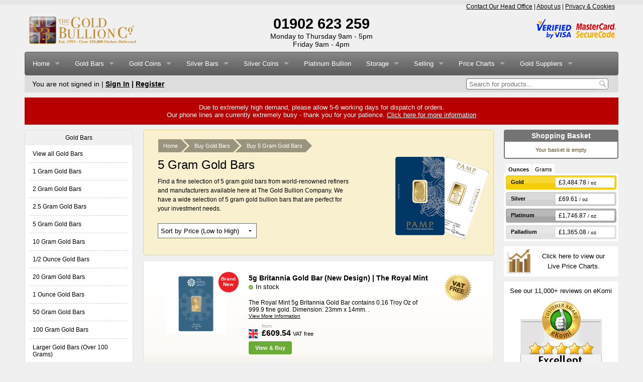

--- FILE ---
content_type: text/html; charset=UTF-8
request_url: https://www.thegoldbullion.co.uk/buy-gold-bars/buy-5-gram-gold-bars/
body_size: 15390
content:
<!DOCTYPE html PUBLIC "-//W3C//DTD XHTML 1.0 Transitional//EN" "http://www.w3.org/TR/xhtml1/DTD/xhtml1-transitional.dtd">
<!--[if IE 9]><html xmlns="http://www.w3.org/1999/xhtml" class="lt-ie10" lang="en"><![endif]-->
<html xmlns="http://www.w3.org/1999/xhtml" class="no-js" lang="en">
<head>
    <link rel="preconnect" href="https://www.googletagmanager.com">
        <script src="https://twentyfive-fabulous.thegoldbullion.co.uk/script.js" data-site="HXETYXXU" defer></script>
    <meta name="viewport" content="width=device-width, initial-scale=1, maximum-scale=1" />
    <meta http-equiv="Content-Type" content="text/html; charset=utf-8" />
    <title>Buy 5 Gram Gold Bars Online Today | The Gold Bullion Company</title>
    <meta name="description" content="Buy 5 gram gold bars online at The Gold Bullion Company. Browse our 5g gold bars selection with secure, insured delivery. Order yours today!" />
    <meta name="google-site-verification" content="ZEmEwU5kL9tPIwJeEzMn6hpZP4SHOfFteaM_OjOhYoo" />
    <meta name="SKYPE_TOOLBAR" content="SKYPE_TOOLBAR_PARSER_COMPATIBLE" />
            <link rel="canonical" href="https://www.thegoldbullion.co.uk/buy-gold-bars/buy-5-gram-gold-bars/" />
    <meta property="og:site_name" content="The Gold Bullion Company" />
    <meta property="og:url" content="https://www.thegoldbullion.co.uk/buy-gold-bars/buy-5-gram-gold-bars/" />
    <meta property="og:title" content="Buy 5 Gram Gold Bars Online Today | The Gold Bullion Company" />
    <meta property="og:description" content="Buy 5 gram gold bars online at The Gold Bullion Company. Browse our 5g gold bars selection with secure, insured delivery. Order yours today!" />
    <meta property="og:image" content="https://www.thegoldbullion.co.uk/images/gold-bullion-company-logo.png" />
    <meta name="twitter:card" content="summary" />
    <meta name="twitter:site" content="@thegoldbullion" />
    <meta name="twitter:title" content="Buy 5 Gram Gold Bars Online Today | The Gold Bullion Company" />
    <meta name="twitter:description" content="Buy 5 gram gold bars online at The Gold Bullion Company. Browse our 5g gold bars selection with secure, insured delivery. Order yours today!" />
    <meta name="twitter:image" content="https://www.thegoldbullion.co.uk/images/gold-bullion-company-logo.png" />
    <link href="https://www.thegoldbullion.co.uk/apple-touch-icon-precomposed.png" rel="apple-touch-icon-precomposed" />
    <link href="https://www.thegoldbullion.co.uk/apple-touch-icon-72x72-precomposed.png" rel="apple-touch-icon-precomposed" sizes="72x72" />
    <link href="https://www.thegoldbullion.co.uk/apple-touch-icon-114x114-precomposed.png" rel="apple-touch-icon-precomposed" sizes="114x114" />
    <link href="https://www.thegoldbullion.co.uk/apple-touch-icon-144x144-precomposed.png" rel="apple-touch-icon-precomposed" sizes="144x144" />
    <link href="https://www.thegoldbullion.co.uk/blog/rss.xml" rel="alternate" type="application/rss+xml" title="The Gold Bullion Blog" />
    <link href="/favicon.ico" rel="icon" type="image/vnd.microsoft.icon" />
    <link href="/foundation-custom/css/normalize.min.css" rel="stylesheet" type="text/css" />
    <link href="/foundation/css/foundation.min.css?v=1578307608" rel="stylesheet" type="text/css" />

    <link href="/css/general.css?v=1699626036" rel="stylesheet" type="text/css" />

    <link href="/foundation-custom/css/foundation-custom.20191016.min.css?v=1705423207" rel="stylesheet" type="text/css" />
    <link href="/css/smoothness2/jquery-ui-1.10.4.custom.min.css" rel="stylesheet" type="text/css" media="screen" />
    <!-- Global site tag (gtag.js)  -->
    <script async src=https://www.googletagmanager.com/gtag/js?id=AW-1030176680></script>
    <script>
      window.dataLayer = window.dataLayer || [];
      function gtag(){dataLayer.push(arguments);}
      gtag('js', new Date());
      gtag('config', 'AW-1030176680', {'allow_enhanced_conversions': true});
    </script>
    <!-- Google Tag Manager -->
    <script>(function(w,d,s,l,i){w[l]=w[l]||[];w[l].push({'gtm.start':
    new Date().getTime(),event:'gtm.js'});var f=d.getElementsByTagName(s)[0],
    j=d.createElement(s),dl=l!='dataLayer'?'&l='+l:'';j.async=true;j.src=
    'https://www.googletagmanager.com/gtm.js?id='+i+dl;f.parentNode.insertBefore(j,f);
    })(window,document,'script','dataLayer','GTM-PZKVFTZ');</script>
    <!-- Global site tag (gtag.js) - Google Analytics -->
    <script async src="https://www.googletagmanager.com/gtag/js?id=G-5LZSEK9S8B"></script>
    <script>
      window.dataLayer = window.dataLayer || [];
      function gtag(){dataLayer.push(arguments);}
      gtag('js', new Date());

      gtag('config', 'G-5LZSEK9S8B');
    </script>
    <!-- End Google Tag Manager -->

    <script type="application/ld+json">
    {
        "@context": "http://schema.org",
        "@type": "Organization",
        "name": "The Gold Bullion Company",
        "logo": "https://www.thegoldbullion.co.uk/images/gold-bullion-company-logo.png",
        "url": "https://www.thegoldbullion.co.uk",
        "telephone": "01902 623 259",
        "sameAs": ["https://twitter.com/thegoldbullion","https://www.linkedin.com/company/the-gold-bullion-company/","https://www.facebook.com/thegoldbullioncompany","https://www.youtube.com/channel/UCt_ON3TNAoE2WujuiD33SlA","https://www.instagram.com/thegoldbullion/"],
        "address": {
            "@type": "PostalAddress",
            "streetAddress": "Innovation House, 410 Stafford Road",
            "addressLocality": "Wolverhampton",
            "postalCode": "WV10 6AJ",
            "addressCountry": "United Kingdom"
        }
    }
    </script>

    </head>
<body >

<!-- Google Tag Manager (noscript) -->
<noscript><iframe src="https://www.googletagmanager.com/ns.html?id=GTM-PZKVFTZ"
height="0" width="0" style="display:none;visibility:hidden"></iframe></noscript>
<!-- End Google Tag Manager (noscript) -->




<div class="row collapse hide-for-print">
    <div class="small-24 columns">
        <div id="top-bar-desktop" class="show-for-medium-up">
    <a href="/contact/">Contact Our Head Office</a> |
    <a href="/about/">About us</a> |
    <a href="/privacy-policy/">Privacy &amp; Cookies</a>
</div><div id="top-bar-mobile" class="show-for-small-only flex-row">
    <div id="top-bar-account">
                    <strong><a href="/account/">Sign In</a> | <a href="/register/">Register</a></strong>
        
    <span id="top-bar-basket">
        0    </span>
</div>
    </div>

<div id="top-bar-mobile-push" class="show-for-small-only"></div>

<div class="row">
    <div class="col-12 cta-section">
      <span id="opening-contact-top"><a href="tel:01902623259"><strong>01902 623 259<br>Monday to Thursday 9am-5pm, Friday 9am-4pm</strong></a></span>
    </div>
</div>


    </div>
</div>


<div class="row collapse">

    <div class="small-24 medium-9 large-8 columns hide-for-mobile">
        <div id="logo-container"><span id="logo-helper"></span>
            <a href="/"><img src="/images/gold-bullion-company-logo.png" alt="Buy Gold Bullion" title="Buy Gold Bullion" width="226" height="72" /></a>
        </div>
    </div>

    <div class="small-24 medium-9 large-8 columns hide-for-desktop">
        <div id="logo-container"><span id="logo-helper"></span>
            <a class="logo-link" href="/"><img src="/images/tgb-logo.svg" alt="Buy Gold Bullion" title="Buy Gold Bullion" width="226" height="72" /></a>
        </div>
    </div>


    <div class="small-24 medium-8 large-8 columns hide-for-print">
        <div id="telephone-container"><a href="tel:01902623259">01902 623 259</a>Monday to Thursday 9am - 5pm<br>Friday 9am - 4pm</div>
    </div>


    <div class="medium-7 large-6 columns hide-for-small-only hide-for-print">
        <img src="/images/verified-by-visa-mastercard-header.png" alt="MasterCard SecureCode" title="verified by Visa and MasterCard SecureCode" id="mastercard-securecode-header" height="29" />
        <!-- <img src="/images/verified-by-visa-header.png" alt="Verified by Visa" title="Verified by Visa" id="verified-by-visa-header" width="74" height="42" /> -->
    </div>
</div>

<div class="contain-to-grid hide-for-print">
    <div class="top-bar" data-topbar data-options="mobile_show_parent_link: false" role="navigation">
        <div class="toggle-topbar"><a href="#"><span></span></a></div>
          <div class="toggle-search hide-for-desktop">
            <a href="#"><span><img src="/images/magnify-glass.png" alt="search bullion products" title="search bullion products"width="47" height="47" /></span></a>
        </div>

      <div class="top-bar-section">
        <ul class="left">
            <li><a href="/"></a></li>
<li class="has-dropdown hide-for-medium-only"><a href="/">Home</a>
<ul class="dropdown">
<li><a href="/buy-wildlife-collection/">Wildlife Collection</a></li>
<li><a href="/buy-current-release-bullion/" class="divider">NEW Bullion for 2026</a></li>
<li><a href="/gifts/" class="divider">Gifts</a></li>
</ul>
</li>
<li class="has-dropdown"><a href="/buy-gold-bars/">Gold Bars</a>
<ul class="dropdown">
<li><a href="/buy-gold-bars/" class="divider show-for-small-only">View all Gold Bars</a></li>
<li><a href="/buy-gold-bars/buy-1-gram-gold-bars/">1 Gram Gold Bars</a></li>
<li><a href="/buy-gold-bars/buy-2-gram-gold-bars/">2 Gram Gold Bars</a></li>
<li><a href="/buy-gold-bars/buy-2-and-a-half-gram-gold-bars/">2.5 Gram Gold Bars</a></li>
<li><a href="/buy-gold-bars/buy-5-gram-gold-bars/">5 Gram Gold Bars</a></li>
<li><a href="/buy-gold-bars/buy-10-gram-gold-bars/">10 Gram Gold Bars</a></li>
<li><a href="/buy-gold-bars/buy-half-ounce-gold-bars/">1/2 Ounce Gold Bars</a></li>
<li><a href="/buy-gold-bars/buy-20-gram-gold-bars/">20 Gram Gold Bars</a></li>
<li><a href="/buy-gold-bars/buy-1-oz-gold-bars/">1 Ounce Gold Bars</a></li>
<li><a href="/buy-gold-bars/buy-50-gram-gold-bars/">50 Gram Gold Bars</a></li>
<li><a href="/buy-gold-bars/buy-100-gram-gold-bars/">100 Gram Gold Bars</a></li>
<li><a href="/buy-gold-bars/buy-larger-bars-over-100-grams/" class="divider">Larger Gold Bars (Over 100 Grams)</a></li>
<li><a href="/buy-gold-bars/buy-investment-market-gold-bars/" class="divider">Investment Market Gold Bars</a></li>
<li><a href="/buy-gold-bars/buy-the-royal-mint-gold-bars/"><span class="menu-flag british-flag"></span>The Royal Mint Gold Bars</a></li>
<li><a href="/buy-gold-bars/buy-baird-gold-bars/"><span class="menu-flag british-flag"></span>Baird &amp; Co Gold Bars</a></li>
<li><a href="/buy-gold-bars/buy-pamp-suisse-gold-bars/"><span class="menu-flag swiss-flag"></span>PAMP Suisse Gold Bars</a></li>
<li><a href="/buy-gold-bars/buy-perth-mint-gold-bars/"><span class="menu-flag australian-flag"></span>Perth Mint Gold Bars</a></li>
<li><a href="/buy-gold-bars/buy-metalor-gold-bars/"><span class="menu-flag swiss-flag"></span>Metalor Gold Bars</a></li>
<li><a href="/buy-gold-bars/buy-umicore-gold-bars/"><span class="menu-flag german-flag"></span>Umicore Gold Bars</a></li>
<li><a href="/buy-gold-bars/buy-valcambi-gold-bars/" class="divider"><span class="menu-flag swiss-flag"></span>Valcambi Gold Bars</a></li>
<li><a href="/gifts/">Gifts</a></li>
</ul>
</li>
<li class="has-dropdown"><a href="/buy-gold-coins/">Gold Coins</a>
<ul class="dropdown">
<li><a href="/buy-gold-coins/" class="divider show-for-small-only">View all Gold Coins</a></li>
<li><a href="/buy-gold-coins/buy-twentieth-ounce-gold-coins/">1/20 Ounce Gold Coins</a></li>
<li><a href="/buy-gold-coins/buy-tenth-ounce-gold-coins/">1/10 Ounce Gold Coins</a></li>
<li><a href="/buy-gold-coins/buy-quarter-ounce-gold-coins/">1/4 Ounce Gold Coins</a></li>
<li><a href="/buy-gold-coins/buy-half-ounce-gold-coins/">1/2 Ounce Gold Coins</a></li>
<li><a href="/buy-gold-coins/buy-1-oz-gold-coins/" class="divider">1 Ounce Gold Coins</a></li>
<li><a href="https://www.thegoldbullion.co.uk/buy-gold-coins/best-value-gold-coins/" class="divider">Best Value Gold Coins</a></li>
<li><a href="/buy-gold-coins/buy-gold-britannia-coins/" class="divider"><span class="menu-flag british-flag"></span>Gold Britannia Coins</a></li>
<li><a href="/buy-gold-coins/buy-gold-sovereigns/"><span class="menu-flag british-flag"></span>Gold Sovereigns</a></li>
<li><a href="/buy-gold-coins/buy-half-sovereigns/"><span class="menu-flag british-flag"></span>Half Sovereigns</a></li>
<li><a href="/buy-gold-coins/buy-quarter-sovereigns/"><span class="menu-flag british-flag"></span>Quarter Sovereigns</a></li>
<li><a href="/tax-free-gold/" class="divider"><span class="menu-flag british-flag"></span>Tax Free Gold</a></li>
<li><a href="/buy-gold-coins/buy-krugerrands/" class="divider"><span class="menu-flag south-african-flag"></span>Krugerrands</a></li>
<li><a href="/buy-gold-coins/buy-british-gold-coins/"><span class="menu-flag british-flag"></span>British Gold Coins</a></li>
<li><a href="/buy-gold-coins/buy-australian-gold-coins/"><span class="menu-flag australian-flag"></span>Australian Gold Coins</a></li>
<li><a href="/buy-gold-coins/buy-canadian-gold-coins/"><span class="menu-flag canadian-flag"></span>Canadian Gold Coins</a></li>
<li><a href="/buy-gold-coins/buy-chinese-gold-coins/"><span class="menu-flag chinese-flag"></span>Chinese Gold Coins</a></li>
<li><a href="/buy-gold-coins/buy-islamic-gold-coins/"><span class="menu-flag emirates-flag"></span>Islamic Gold Coins</a></li>
<li><a href="/buy-gold-coins/buy-us-gold-coins/"><span class="menu-flag us-flag"></span>US Gold Coins</a></li>
<li><a href="/buy-gold-coins/buy-european-gold-coins/" class="divider"><span class="menu-flag european-flag"></span>European Gold Coins</a></li>
<li><a href="/buy-gold-coins/gold-proof-coins/">Gold Proof Coins</a></li>
<li><a href="/multi-pack-gold-coins/" class="divider">Multi-pack Gold Coins</a></li>
<li><a href="/gifts/">Gifts</a></li>
</ul>
</li>
<li class="has-dropdown"><a href="/buy-silver-bars/">Silver Bars</a>
<ul class="dropdown">
<li><a href="/buy-silver-bullion/" class="divider show-for-small-only">View all Silver Bars</a></li>
<li><a href="/buy-silver-bars/10-gram-silver-bars/">10 Gram Silver Bars</a></li>
<li><a href="/buy-silver-bars/1-2oz-silver-bars/">1/2 Ounce Silver Bars</a></li>
<li><a href="/buy-silver-bars/20-gram-silver-bars/">20 Gram Silver Bars</a></li>
<li><a href="/buy-silver-bars/buy-1-oz-silver-bars/">1 Ounce Silver Bars</a></li>
<li><a href="/buy-silver-bars/50-gram-silver-bars/">50 Gram Silver Bars</a></li>
<li><a href="/buy-silver-bars/buy-100-gram-silver-bars/">100 Gram Silver Bars</a></li>
<li><a href="/buy-silver-bars/buy-250-gram-silver-bars/">250 Gram Silver Bars</a></li>
<li><a href="/buy-silver-bars/10-oz-silver-bars/">10 Ounce Silver Bars</a></li>
<li><a href="/buy-silver-bars/buy-500-gram-silver-bars/">500 Gram Silver Bars</a></li>
<li><a href="/buy-silver-bars/buy-1kg-silver-bars/">1 Kilogram Silver Bars</a></li>
<li><a href="/buy-silver-bars/buy-5-kg-silver-bars/" class="divider">5 Kilogram Silver Bars</a></li>
<li><a href="/buy-silver-bars/buy-baird-silver-bars/"><span class="menu-flag british-flag"></span>Baird &amp; Co Silver Bars</a></li>
<li><a href="/buy-silver-bars/buy-emirates-silver-bars/"><span class="menu-flag emirates-flag"></span>Emirates Silver Bars</a></li>
<li><a href="/buy-silver-bars/buy-istanbul-silver-bars/"><span class="menu-flag turkish-flag"></span>Istanbul Silver Bullion</a></li>
<li><a href="/buy-silver-bars/buy-metalor-silver-bars/"><span class="menu-flag swiss-flag"></span>Metalor Silver Bars</a></li>
<li><a href="/buy-silver-bars/buy-pamp-suisse-silver-bars/"><span class="menu-flag swiss-flag"></span>PAMP Suisse Silver Bars</a></li>
<li><a href="/buy-silver-bars/buy-scottsdale-silver-bars/"><span class="menu-flag us-flag"></span>Scottsdale Silver Bars</a></li>
<li><a href="/buy-silver-bars/buy-umicore-silver-bars/" class="divider"><span class="menu-flag german-flag"></span>Umicore Silver Bars</a></li>
<li><a href="/buy-silver-bars/buy-investment-market-silver-bars/" class="divider">Investment Market Silver Bars</a></li>
<li><a href="/buy-silver-bars/buy-silver-rounds/" class="divider">Silver Rounds</a></li>
<li><a href="https://www.thegoldbullion.co.uk/buy-silver-bullion/25-x-1kg-silver-cast-bar-metalor/">25 Kilogram Silver Bar Bundle</a></li>
<li><a href="/multi-pack-silver-products/" class="divider">Multi-pack Silver Products</a></li>
<li><a href="/gold-bullion-storage/buy-vat-free-silver/" class="divider">VAT Free Silver - UK Storage</a></li>
<li><a href="/gifts/">Gifts</a></li>
</ul>
</li>
<li class="has-dropdown"><a href="/buy-silver-coins/">Silver Coins</a>
<ul class="dropdown">
<li><a href="/buy-silver-coins/" class="divider show-for-small-only">View all Silver Coins</a></li>
<li><a href="/buy-silver-coins/1oz-silver-coins/">1 Ounce Silver Coins</a></li>
<li><a href="/buy-silver-coins/2oz-silver-coins/">2 Ounce Silver Coins</a></li>
<li><a href="/buy-silver-coins/5oz-silver-coins/" class="divider">5 Ounce Silver Coins</a></li>
<li><a href="/buy-silver-coins/buy-british-silver-coins/"><span class="menu-flag british-flag"></span>British Silver Coins</a></li>
<li><a href="/buy-silver-coins/buy-canadian-silver-coins/"><span class="menu-flag canadian-flag"></span>Canadian Silver Coins</a></li>
<li><a href="/buy-silver-coins/buy-australian-silver-coins/"><span class="menu-flag australian-flag"></span>Australian Silver Coins</a></li>
<li><a href="/buy-silver-coins/buy-us-silver-coins/"><span class="menu-flag us-flag"></span>US Silver Coins</a></li>
<li><a href="/buy-silver-coins/buy-african-silver-coins/"><span class="menu-flag south-african-flag"></span>African Silver Coins</a></li>
<li><a href="/buy-silver-coins/buy-chinese-silver-coins/"><span class="menu-flag chinese-flag"></span>Chinese Silver Coins</a></li>
<li><a href="/buy-silver-coins/buy-european-silver-coins/" class="divider"><span class="menu-flag european-flag"></span>European Silver Coins</a></li>
<li><a href="https://www.thegoldbullion.co.uk/buy-silver-coins/best-value-silver-coins/" class="divider">Best Value Silver Coins</a></li>
<li><a href="/buy-silver-coins/buy-silver-monster-boxes/" class="divider">Silver Monster Boxes</a></li>
<li><a href="/gold-bullion-storage/buy-vat-free-silver/" class="divider">VAT Free Silver - UK Storage</a></li>
<li><a href="/gifts/">Gifts</a></li>
</ul>
</li>
<li><a href="/buy-platinum-bullion/">Platinum Bullion</a></li>
<li class="has-dropdown hide-for-medium-only"><a href="/gold-bullion-storage/">Storage</a>
<ul class="dropdown">
<li><a href="/gold-bullion-storage/" class="divider">Bullion Storage</a></li>
<li><a href="/gold-bullion-storage/buy-vat-free-silver/" class="divider">VAT Free Silver - UK Storage</a></li>
<li><a href="/buy-gift-boxes-accessories/">Gift Boxes &amp; Accessories</a></li>
</ul>
</li>
<li class="has-dropdown"><a href="/sell-gold-bullion/">Selling</a>
<ul class="dropdown">
<li><a href="/sell-bullion-form/" class="divider">Bullion Sale Form</a></li>
<li><a href="/sell-gold-bullion/sell-gold-bars/">Sell Gold Bars</a></li>
<li><a href="/sell-gold-bullion/sell-gold-coins/" class="divider">Sell Gold Coins</a></li>
<li><a href="/sell-gold-bullion/sell-silver-bars/">Sell Silver Bars</a></li>
<li><a href="/sell-gold-bullion/sell-silver-coins/" class="divider">Sell Silver Coins</a></li>
<li><a href="http://www.scrapgolduk.co.uk/">Sell Scrap Jewellery</a></li>
</ul>
</li>
<li class="has-dropdown hide-for-medium-only"><a href="/bullion-price-charts/">Price Charts</a>
<ul class="dropdown">
<li><a href="/bullion-price-charts/live-gold-prices/">Live Gold Price</a></li>
<li><a href="/bullion-price-charts/gold-price-chart-history/" class="divider">Historic Gold Price Chart</a></li>
<li><a href="/bullion-price-charts/live-silver-prices/">Live Silver Price</a></li>
<li><a href="/bullion-price-charts/silver-price-chart-history/" class="divider">Historic Silver Price Chart</a></li>
<li><a href="/bullion-price-charts/live-platinum-prices/" class="divider">Live Platinum Price</a></li>
<li><a href="/bullion-price-charts/live-palladium-prices/">Live Palladium Price</a></li>
</ul>
</li>
<li class="has-dropdown"><a href="https://www.thegoldbullion.co.uk/gold-suppliers/">Gold Suppliers</a>
<ul class="dropdown">
<li><a href="https://www.thegoldbullion.co.uk/gold-suppliers/" class="divider show-for-small-only">All Gold Suppliers</a></li>
<li><a href="/gold-suppliers/baird-and-co-gold/">Baird &amp; Co</a></li>
<li><a href="https://www.thegoldbullion.co.uk/gold-suppliers/metalor-gold/">Metalor</a></li>
<li><a href="https://www.thegoldbullion.co.uk/gold-suppliers/pamp-suisse-gold/">PAMP Suisse</a></li>
<li><a href="/gold-suppliers/perth-mint-gold/">Perth Mint</a></li>
<li><a href="https://www.thegoldbullion.co.uk/gold-suppliers/royal-mint-gold/">The Royal Mint</a></li>
<li><a href="https://www.thegoldbullion.co.uk/gold-suppliers/umicore-gold/">Umicore</a></li>
<li><a href="https://www.thegoldbullion.co.uk/gold-suppliers/valcambi-gold/">Valcambi</a></li>
</ul>
</li>
        </ul>

        <ul class="right show-for-medium-only">
          <li class="has-dropdown">
            <a href="#" onclick="return false;">More</a>
            <ul class="dropdown">
                <li><a href="/investing-guide/" class="divider">Investing Guide</a></li>
                <li><a href="/gifts/">Accessories &amp; Gift Boxes</a></li>
                <li><a href="/gold-bullion-storage/" class="divider">Storage</a></li>
                <li><a href="/sell-gold/">Sell Gold Bars</a></li>
                <li><a href="/sell-gold-coins/">Sell Gold Coins</a></li>
                <li><a href="/sell-silver/">Sell Silver Bars</a></li>
                <li><a href="/sell-silver-coins/" class="divider">Sell Silver Coins</a></li>
                <li><a href="/bullion-price-charts/live-gold-prices/">Live Gold Price</a></li>
                <li><a href="/bullion-price-charts/live-silver-prices/">Live Silver Price</a></li>
                <li><a href="/bullion-price-charts/live-platinum-prices/">Live Platinum Price</a></li>
                <li><a href="/bullion-price-charts/live-palladium-prices/">Live Palladium Price</a></li>
            </ul>
          </li>
        </ul>

      </div>

    </div>
</div>

<div class="row collapse show-for-small-up hide-for-print">
    <div class="medium-24 columns">
        <div id="search-bar-container">
            <div class="show-for-medium-up">
                          You are not signed in | <strong><a href="/account/">Sign In</a> | <a href="/register/">Register</a></strong>
                        </div>
            <form action="/search/" method="post">
                <style>
                  .algolia-autocomplete {
                    /*width: 100%;*/
                    float: left;
                  }
                  .algolia-autocomplete .aa-input, .algolia-autocomplete .aa-hint {
                    width: 100%;
                  }
                  .algolia-autocomplete .aa-hint {
                    color: #999;
                  }
                  .algolia-autocomplete .aa-dropdown-menu {
                    width: 100%;
                    background-color: #fff;
                    border: 1px solid #999;
                    border-top: none;
                  }
                  .algolia-autocomplete .aa-dropdown-menu .aa-suggestion {
                    cursor: pointer;
                    padding: 4px;
                    height: 50px;
                    overflow: hidden;
                  }
                  .algolia-autocomplete .aa-dropdown-menu .aa-suggestion:not(:last-child) {
                    border-bottom: 1px solid gray;
                  }
                  .algolia-autocomplete .aa-dropdown-menu .aa-suggestion.aa-cursor {
                    background-color: #B2D7FF;
                  }
                  .algolia-autocomplete .aa-dropdown-menu .aa-suggestion em {
                    font-weight: bold;
                    font-style: normal;
                  }
                  .search-image {
                    display: block;
                  }
                  .search-name {
                    display: block;
                    margin-left: 50px;
                    margin-top: -40px;
                    display: -webkit-box;
                    -webkit-line-clamp: 2;
                    -webkit-box-orient: vertical;
                    overflow: hidden;
                    line-height: 20px;
                  }
                  #product-search {
                    margin-bottom: 0;
                  }
                </style>
                <input type="text" name="search" id="product-search" size="40" placeholder="Search for products..." value="" />
                <input type="submit" name="submit" class="submit" value="" />
            </form>
            <div class="clearfix"></div>
        </div>
    </div>
</div>

<div class="row collapse hide-for-print">
    <div class="medium-24 columns">
        <div style="background-color: #0f0f0;margin-bottom: 0px;margin-left:-5px;margin-right: -5px;padding: 0px 10px 10px 10px;text-align: center;">
            <div style="background-color: #B80000;padding: 12px 10px 12px 10px;">
                <span style="color: #ffffff; font-weight: normal; font-size: 13px;font-family: Arial,Helvetica,sans-serif;">
                    Due to extremely high demand, please allow 5-6 working days for dispatch of orders.<br>
                    Our phone lines are currently extremely busy - thank you for your patience. <a href="/operational-update" style="color:white;text-decoration:underline;">Click here for more information</a>
                </span>
            </div>
        </div>
    </div>
</div>





<div class="clearfix"></div>


<style>
.full-width-usps a {
    height: auto;
    text-align: center;
}

.full-width-usps .homepage-usp {
    height: auto;
    text-align: center;
    width: 100%;
}

.full-width-usps .homepage-usp span {
    padding: 15px;
    line-height: normal;
}
</style>

<style>

a.cursor {
    cursor: pointer;
}


.header-cta-banner {
    background-color: #fff;
    border-style: solid;
    border-width: 1px;
    border-radius: 3px;
    width: 98%;
    border-color: #bfbfbf;
    top: -5px;
    cursor: pointer;
    margin: 4px;
}

h2 {
    font-size: 1.6rem;
}

.blog-item h2 {
    font-size: 1.1rem;
    font-weight: bold;
}

.blog-item h3 {
    font-size: 0.95rem;
    font-weight: bold;
}


img.bf-banner {
    margin: auto;
    display: block;
    margin-bottom: 12px;
}


.promotion a {
    background: #fff left center no-repeat;
    background-size: 100% auto;
    color: #bd8300;
    font-size: 1.2em;
    transition: 0.5s;
    overflow: hidden;
    border: 2px solid #d4aa4c;
}

.promotion .homepage-usps span {
    transition: 0.5s;
    overflow: hidden;
    position: relative;
    font-size: 0.8em;
}

.promotion a:hover, .promotion a:focus {
    background-position: right center;
    /*background-color: transparent;*/
    background: #d4aa4c left center no-repeat;
    color: black;
}

    .buy-gold-bullion-col {
    top: 1040px!important;
    border: 1px solid #e0e0e0;
    padding: 35px 40px;
    margin-left: 5px;
    margin-right: 5px;
    position: absolute;
}

.featured-category {
    padding: 30px;

}

@media only screen and (max-width: 640px)  {

.buy-gold-bullion-col {
    top: 2280px !important;
}


@media only screen and (max-width: 780px)  {

.header-cta-banner {
    display: none;

  }


@media only screen and (min-width: 640px)  {

.header-cta-banner {
    display: none;

  }

@media (min-width: 640px) and (max-width: 680px) {

.buy-gold-bullion-col {
    top: 1510px !important;
}


</style>



<div class="row collapse">
    <div class="small-24 medium-19 columns">


<div class="row collapse">

    <div class="medium-6 hide-for-small-only columns">
        <div id="left-sidebar">
            <div class="white-container left-product-nav"><div class="head">Gold Bars</div><ul><li><a href="/buy-gold-bars/">View all Gold Bars</a></li><li><a href="/buy-gold-bars/buy-1-gram-gold-bars/">1 Gram Gold Bars</a></li><li><a href="/buy-gold-bars/buy-2-gram-gold-bars/">2 Gram Gold Bars</a></li><li><a href="/buy-gold-bars/buy-2-and-a-half-gram-gold-bars/">2.5 Gram Gold Bars</a></li><li><a href="/buy-gold-bars/buy-5-gram-gold-bars/">5 Gram Gold Bars</a></li><li><a href="/buy-gold-bars/buy-10-gram-gold-bars/">10 Gram Gold Bars</a></li><li><a href="/buy-gold-bars/buy-half-ounce-gold-bars/">1/2 Ounce Gold Bars</a></li><li><a href="/buy-gold-bars/buy-20-gram-gold-bars/">20 Gram Gold Bars</a></li><li><a href="/buy-gold-bars/buy-1-oz-gold-bars/">1 Ounce Gold Bars</a></li><li><a href="/buy-gold-bars/buy-50-gram-gold-bars/">50 Gram Gold Bars</a></li><li><a href="/buy-gold-bars/buy-100-gram-gold-bars/">100 Gram Gold Bars</a></li><li><a href="/buy-gold-bars/buy-larger-bars-over-100-grams/">Larger Gold Bars (Over 100 Grams)</a></li><li><a href="/buy-gold-bars/buy-investment-market-gold-bars/">Investment Market Gold Bars</a></li><li><a href="/buy-gold-bars/buy-the-royal-mint-gold-bars/">The Royal Mint Gold Bars</a></li><li><a href="/buy-gold-bars/buy-baird-gold-bars/">Baird &amp; Co Gold Bars</a></li><li><a href="/buy-gold-bars/buy-pamp-suisse-gold-bars/">PAMP Suisse Gold Bars</a></li><li><a href="/buy-gold-bars/buy-perth-mint-gold-bars/">Perth Mint Gold Bars</a></li><li><a href="/buy-gold-bars/buy-metalor-gold-bars/">Metalor Gold Bars</a></li><li><a href="/buy-gold-bars/buy-umicore-gold-bars/">Umicore Gold Bars</a></li><li><a href="/buy-gold-bars/buy-valcambi-gold-bars/">Valcambi Gold Bars</a></li><li><a href="/gifts/">Gifts</a></li></ul></div>            <div class="white-container why-buy-gold">
                <div class="head">
                    Why buy gold from us?
                </div>
                <div class="body">
                    <ul>
                        <li>Secure &amp; Insured delivery</li>
                        <li>Instant Online Card Payment</li>
                        <li>Secure <br />&amp; Verified Site</li>
                        <li>Independent customer reviews</li>
                        <li>Live metal prices</li>
                    </ul>
                </div>
            </div>
                    </div>
    </div>

    <div class="small-24 medium-18 columns">
        <div class="white-container category gold-category">
            <ul id="breadcrumbs" itemscope itemtype="https://schema.org/BreadcrumbList">
                <li itemprop="itemListElement" itemscope itemtype="https://schema.org/ListItem"><a itemprop="item" href="/"><span itemprop="name">Home</span></a><meta itemprop="position" content="1" /></li>
                                                                <li itemprop="itemListElement" itemscope itemtype="https://schema.org/ListItem"><a itemprop="item" href="/buy-gold-bars/"><span itemprop="name">Buy Gold Bars</span></a><meta itemprop="position" content="2" /></li>
                                                                <li itemprop="itemListElement" itemscope itemtype="https://schema.org/ListItem"><a itemprop="item" href="/buy-gold-bars/buy-5-gram-gold-bars/"><span itemprop="name">Buy 5 Gram Gold Bars</span></a><meta itemprop="position" content="3" /></li>
                                                            </ul>
            <div class="category" style="border: 0; margin: 0; padding :0; background: url(/uploads/images/5gGoldBarCategory-short.png) no-repeat top right; position: absolute; width:220px; height: 240px; top: 40px; right: 0;">&nbsp;</div>

<div style="position: relative;">
<h1>5 Gram Gold Bars</h1>

<p>Find a fine selection of 5 gram gold bars from world-renowned refiners and manufacturers available here at The Gold Bullion Company. We have a wide selection of 5 gram gold bullion bars that are perfect for your investment needs.</p>
</div><select name="sort" size="1" onchange="location.href=this.value;"><option value="/buy-gold-bars/buy-5-gram-gold-bars?sort=price">Sort by Price (Low to High)</option><option value="/buy-gold-bars/buy-5-gram-gold-bars?sort=-price">Sort by Price (High to Low)</option><option value="/buy-gold-bars/buy-5-gram-gold-bars?sort=top-selling">Sort by Top Selling</option><option value="/buy-gold-bars/buy-5-gram-gold-bars?sort=best-price-per-gram">Sort by Best Price Per Gram</option></select>	</div>

        
        <div class="category-product"><div class="row collapse"><div class="small-8 medium-7 columns left"><div class="red-circle" style="top: 22px; right: 14px;">Brand New</div><a href="/buy-gold-bars/buy-5-gram-gold-bars/5g-britannia-gold-bar-the-royal-mint/"><img src="/images/products/thumbs/1748875839-2025-5g-gold-britannia-bar-front-450x450.png" alt="5g Britannia Gold Bar (New Design) | The Royal Mint" width="120" height="120" /></a></div><div class="small-16 medium-17 columns right"><div class="row collapse"><div class="small-24 medium-20 columns" style="padding-right: 20px;"><div class="title"><a href="/buy-gold-bars/buy-5-gram-gold-bars/5g-britannia-gold-bar-the-royal-mint/">5g Britannia Gold Bar (New Design) | The Royal Mint</a></div><div class="stock-status"><img src="/images/green-tick-small.png" alt="Availability" />In stock</div><div class="description">The Royal Mint 5g Britannia Gold Bar contains 0.16 Troy Oz of 999.9 fine gold. Dimension: 
23mm x 14mm.
.<br /><small><a href="/buy-gold-bars/buy-5-gram-gold-bars/5g-britannia-gold-bar-the-royal-mint/">View More Information</a></small></div><div class="from">from</div><div class="price-container"><img src="/images/uk-flag.gif" alt="Prices in GBP" /><span class="price min_price_1502">&pound;609.54</span> <span class="product_refresh pr_1502"><small>VAT free</small></span></div><div class="select-and-buy"><a href="/buy-gold-bars/buy-5-gram-gold-bars/5g-britannia-gold-bar-the-royal-mint/" class="small-button-green">View &amp; Buy</a></div></div><div class="small-24 medium-4 columns tax-icons"><img src="/images/vat-free-badge.png" alt="The 5g Britannia Gold Bar (New Design) | The Royal Mint is Value Added Tax (VAT) free" width="55" height="55" /></div></div></div></div></div><div class="category-product"><div class="row collapse"><div class="small-8 medium-7 columns left"><a href="/buy-gold-bars/metalor-5g-gold-bar/"><img src="/images/products/thumbs/1648219914-5g-metalor-gold-bar-front-450x450.png" alt="5g Gold Bar | Metalor" width="120" height="120" /></a></div><div class="small-16 medium-17 columns right"><div class="row collapse"><div class="small-24 medium-20 columns" style="padding-right: 20px;"><div class="title"><a href="/buy-gold-bars/metalor-5g-gold-bar/">5g Gold Bar | Metalor</a></div><div class="stock-status"><img src="/images/green-tick-small.png" alt="Availability" />In stock</div><div class="description">5g fine gold Metalor bullion bar.999.9 pure (24 carat) gold. Dimensions (mm) 25.5 x 15.5 x 0.65.<br /><small><a href="/buy-gold-bars/metalor-5g-gold-bar/">View More Information</a></small></div><div class="from">from</div><div class="price-container"><img src="/images/uk-flag.gif" alt="Prices in GBP" /><span class="price min_price_419">&pound;618.51</span> <span class="product_refresh pr_419"><small>VAT free</small></span></div><div class="select-and-buy"><a href="/buy-gold-bars/metalor-5g-gold-bar/" class="small-button-green">View &amp; Buy</a></div></div><div class="small-24 medium-4 columns tax-icons"><img src="/images/vat-free-badge.png" alt="The 5g Gold Bar | Metalor is Value Added Tax (VAT) free" width="55" height="55" /></div></div></div></div></div><div class="category-product"><div class="row collapse"><div class="small-8 medium-7 columns left"><a href="/buy-gold-bars/5g-gold-bar/"><img src="/images/products/thumbs/certificate bar 5g front side_Internal_External Use_1.jpg" alt="5g Gold Bar | Umicore" width="120" height="120" /></a></div><div class="small-16 medium-17 columns right"><div class="row collapse"><div class="small-24 medium-20 columns" style="padding-right: 20px;"><div class="title"><a href="/buy-gold-bars/5g-gold-bar/">5g Gold Bar | Umicore</a></div><div class="stock-status"><img src="/images/green-tick-small.png" alt="Availability" />In stock</div><div class="description">5g fine gold Umicore bullion bar, 999,9 pure (24 carat) gold.<br /><small><a href="/buy-gold-bars/5g-gold-bar/">View More Information</a></small></div><div class="from">from</div><div class="price-container"><img src="/images/uk-flag.gif" alt="Prices in GBP" /><span class="price min_price_42">&pound;625.01</span> <span class="product_refresh pr_42"><small>VAT free</small></span></div><div class="select-and-buy"><a href="/buy-gold-bars/5g-gold-bar/" class="small-button-green">View &amp; Buy</a></div></div><div class="small-24 medium-4 columns tax-icons"><img src="/images/vat-free-badge.png" alt="The 5g Gold Bar | Umicore is Value Added Tax (VAT) free" width="55" height="55" /></div></div></div></div></div><div class="category-product"><div class="row collapse"><div class="small-8 medium-7 columns left"><div class="red-circle" style="top: 22px; right: 14px;">BRAND NEW</div><a href="/buy-gold-bars/buy-5-gram-gold-bars/5g-lakshmi-gold-minted-bar-the-royal-mint/"><img src="/images/products/thumbs/1728548194-lakshmi-5g-gold-bullion-minted-bar-front-450x450_zoom.jpg" alt="5g Lakshmi Gold Minted Bar | The Royal Mint" width="120" height="120" /></a></div><div class="small-16 medium-17 columns right"><div class="row collapse"><div class="small-24 medium-20 columns" style="padding-right: 20px;"><div class="title"><a href="/buy-gold-bars/buy-5-gram-gold-bars/5g-lakshmi-gold-minted-bar-the-royal-mint/">5g Lakshmi Gold Minted Bar | The Royal Mint</a></div><div class="stock-status"><img src="/images/green-tick-small.png" alt="Availability" />In stock</div><div class="description">Introducing the Lakshmi 5g Gold Bullion Minted Bar, a prestigious addition to your investment portfolio and a memorable Diwali gift. Dimensions (mm): 23 x 14 x 1.15 (Bar size).<br /><small><a href="/buy-gold-bars/buy-5-gram-gold-bars/5g-lakshmi-gold-minted-bar-the-royal-mint/">View More Information</a></small></div><div class="from">from</div><div class="price-container"><img src="/images/uk-flag.gif" alt="Prices in GBP" /><span class="price min_price_1666">&pound;628.65</span> <span class="product_refresh pr_1666"><small>VAT free</small></span></div><div class="select-and-buy"><a href="/buy-gold-bars/buy-5-gram-gold-bars/5g-lakshmi-gold-minted-bar-the-royal-mint/" class="small-button-green">View &amp; Buy</a></div></div><div class="small-24 medium-4 columns tax-icons"><img src="/images/vat-free-badge.png" alt="The 5g Lakshmi Gold Minted Bar | The Royal Mint is Value Added Tax (VAT) free" width="55" height="55" /></div></div></div></div></div><div class="category-product"><div class="row collapse"><div class="small-8 medium-7 columns left"><div class="red-circle" style="top: 22px; right: 14px;">Brand New</div><a href="/buy-gold-bars/buy-5-gram-gold-bars/5g-om-gold-bullion-minted-bar-the-royal-mint/"><img src="/images/products/thumbs/1695131645-5g-the-royal-mint-om-bar-gold-just-bar-front-450x450_zoom.jpg" alt="5g Om Gold Bullion Minted Bar | The Royal Mint" width="120" height="120" /></a></div><div class="small-16 medium-17 columns right"><div class="row collapse"><div class="small-24 medium-20 columns" style="padding-right: 20px;"><div class="title"><a href="/buy-gold-bars/buy-5-gram-gold-bars/5g-om-gold-bullion-minted-bar-the-royal-mint/">5g Om Gold Bullion Minted Bar | The Royal Mint</a></div><div class="stock-status"><img src="/images/green-tick-small.png" alt="Availability" />In stock</div><div class="description">Add a valuable touch of gold to your portfolio with the 5g Gold Bullion Minted Bar from The Royal Mint. Dimensions (mm): 23 x 14 x 1.15 (Bar size).<br /><small><a href="/buy-gold-bars/buy-5-gram-gold-bars/5g-om-gold-bullion-minted-bar-the-royal-mint/">View More Information</a></small></div><div class="from">from</div><div class="price-container"><img src="/images/uk-flag.gif" alt="Prices in GBP" /><span class="price min_price_1575">&pound;639.07</span> <span class="product_refresh pr_1575"><small>VAT free</small></span></div><div class="select-and-buy"><a href="/buy-gold-bars/buy-5-gram-gold-bars/5g-om-gold-bullion-minted-bar-the-royal-mint/" class="small-button-green">View &amp; Buy</a></div></div><div class="small-24 medium-4 columns tax-icons"><img src="/images/vat-free-badge.png" alt="The 5g Om Gold Bullion Minted Bar | The Royal Mint is Value Added Tax (VAT) free" width="55" height="55" /></div></div></div></div></div>

        <div class="white-container category-seo"><p>Buy 5 gram gold bars from The Gold Bullion Company for a safe and secure purchase from a company that you can trust. You can purchase 5g gold bars today using our secure payment system or via bank transfer. We offer price break discounts on bulk purchases so you can take advantage of our competitive pricing.</p>

<p>Browse our 5g gold bars today or alternatively contact us now if you cannot find what you are looking for to speak to our excellent customer service team for assistance.</p>

<p>Our customer service team have received a 99.6% positive rating in independent reviews from our customers. Our service is always backed with superb pre-sales advice and post-purchase support. All purchases here at The Gold Bullion feature fully insured delivery and come with our unique buy-back guarantee.</p></div>

    </div>
</div>

<style>
    .read-more-collapse{
        display: none;
    }
    .read-more-toggle{
        margin-bottom: 20px;
        font-size: 80%;
        text-decoration: underline;
        cursor: pointer;
    }
</style>


        </div>
                <div class="medium-5 hide-for-small-only columns hide-for-print">

            <div id="right-sidebar">

                
                <div class="shopping-basket">
                    <div class="head"><a href="/basket/">Shopping Basket</a></div>
                    <div class="body">
                        <p class="center">Your basket is empty</p>                    </div>
                </div>

                <ul id="switch-live-prices"><li id="switch-live-prices-to-ounces" class="switch-live-prices-active">Ounces</li><li id="switch-live-prices-to-grams">Grams</li></ul><div class="clear"></div>                <div class="white-container metal-prices">
                    <div class="gold">
                        <div class="left">
                            Gold
                        </div>
                        <div class="right">
                            <span id="live_gold_price">&pound;3,484.78</span> / <span class="live_price_unit">oz</span><div class="refresh"></div>
                        </div>
                        <div class="clear"></div>
                    </div>
                    <div class="silver">
                        <div class="left">
                            Silver
                        </div>
                        <div class="right">
                            <span id="live_silver_price">&pound;69.61</span> / <span class="live_price_unit">oz</span><div class="refresh"></div>
                        </div>
                        <div class="clear"></div>
                    </div>
                    <div class="platinum">
                        <div class="left">
                            Platinum
                        </div>
                        <div class="right">
                            <span id="live_platinum_price">&pound;1,746.87</span> / <span class="live_price_unit">oz</span><div class="refresh"></div>
                        </div>
                        <div class="clear"></div>
                    </div>
                    <div class="palladium">
                        <div class="left">
                            Palladium
                        </div>
                        <div class="right">
                            <span id="live_palladium_price">&pound;1,365.08</span> / <span class="live_price_unit">oz</span><div class="refresh"></div>
                        </div>
                        <div class="clear"></div>
                    </div>
                </div>



                <div class="white-container">
                    <div class="left text-center">
                        <img src="/images/chart-icon.jpg" width="60" height="60" margin="30px" style="padding: 4px;">
                    </div>
                     <a href="/bullion-price-charts/live-gold-prices/"><p style="font-size:80%;margin-bottom:10px; padding: 10px; text-align: center;">Click here to view our <br>Live Price Charts.</p></a>
                </div>

                <div class="white-container ekomi">

                    <a href="https://www.ekomi.co.uk/review-the-gold-bullion-company.html" target="_blank" rel="noopener"><p style="font-size:80%;margin-bottom:10px;">See our 11,000+ reviews on eKomi</p><img loading="lazy" src="https://connect.ekomi.de/widget/XGH2EUG8AJUT253-1.gif" alt="Customer review" /></a>
                    <hr style="margin-bottom: 15px;">
                    <!-- TrustBox widget - Mini -->
                    <div style="height:120px">
                        <div style="margin:4px;margin-left:7px" class="trustpilot-widget" data-locale="en-GB" data-template-id="53aa8807dec7e10d38f59f32" data-businessunit-id="4cb6fc3300006400050dfe1d" data-style-height="120px" data-style-width="100%" data-theme="light">
                          <a href="https://uk.trustpilot.com/review/thegoldbullion.co.uk" target="_blank" rel="noopener">Trustpilot</a>
                        </div>
                    </div>
                    <!-- End TrustBox widget -->
                </div>

                
                <div class="email-signup">
                    <div class="head">Join our Email Newsletter...</div>
                    <div class="head">Join for Special Offers and Promotions</div>
                    <form action="https://thegoldbullion.us5.list-manage.com/subscribe/post?u=fb0930413ac6848bcbdea1698&amp;id=b054ec9842" method="post" id="mc-embedded-subscribe-form" name="mc-embedded-subscribe-form" class="validate" target="_blank" rel="noopener">
                        <input type="text" value="" name="EMAIL" class="email" id="mce-EMAIL" placeholder="your@email.com" />
                        <input type="submit" value="Go" name="subscribe" id="mc-embedded-subscribe" class="button" />
                        <div class="clear"></div>
                    </form>
                </div>

                <a href="/blog/">
                    <span class="news-banner">
                        <span>Read the latest news affecting the gold and silver markets</span>
                        <span>Latest News</span>
                    </span>
                </a>

                <div class="white-container card-logos">
                    <img loading="lazy" src="/images/card-logos-right-column.png" alt="Visa, MasterCard and Maestro Cards Accepted" width="170" height="32" />
                </div>


                <div class="white-container social-logos">
                    <a href="https://www.facebook.com/thegoldbullioncompany" target="_blank" rel="noopener"><img loading="lazy" src="/images/facebook.png" alt="Follow us on Facebook" width="100" height="100" /></a>
                    <a href="https://twitter.com/thegoldbullion" target="_blank" rel="noopener"><img loading="lazy" src="/images/x-social.png" alt="Follow us on Twitter" width="100" height="100" /></a>
                    <a href="https://www.youtube.com/channel/UCt_ON3TNAoE2WujuiD33SlA" target="_blank" rel="noopener"><img loading="lazy" class="last" src="/images/youtube-social.png" alt="Follow us on youtube" width="100" height="100" /></a>
                    <div class="clear"></div>
                </div>

                <a href="https://www.scrapgolduk.co.uk/" target="_blank" rel="noopener">
                    <div class="scrapgoldco" style="max-width:100%;background-size:100%">
                      <strong>Want extra cash?</strong>
                      <br>
                      Sell unwanted Gold
                    </div>
                </a>

                <!--<div class="center"><a href="/special-offers/"><img src="/images/offers-banner.png" alt="Special Offers" width="178" height="174" /></a></div>-->

            </div>

        </div>
            </div>

 <div class="row collapse hide-for-desktop">
        <div class="small-24 columns">
               <div class="footer-reviews">
                     <div class="small-24">

                           
                           <!-- TrustBox widget - Micro Star -->
                            <div style="margin-top:15px" class="trustpilot-widget" data-locale="en-GB" data-template-id="5419b732fbfb950b10de65e5" data-businessunit-id="4cb6fc3300006400050dfe1d" data-style-height="24px" data-style-width="100%" data-theme="light">
                              <a href="https://uk.trustpilot.com/review/thegoldbullion.co.uk" target="_blank" rel="noopener">Trustpilot</a>
                            </div>
                            <!-- End TrustBox widget -->

                            <hr>


                           <a href="https://www.ekomi.co.uk/review-the-gold-bullion-company.html" target="_blank" rel="noopener"><img src="/images/ekomi-score-over-11-200.jpg" alt="Excellent 5 Star Reviews" width="500" height="100"></a>

                      </div>
                </div>
          </div>
    </div>

    <div class="main-footer row collapse hide-for-print">

        <div class="small-24 columns">
               <div id="footer">
                     <div class="small-24 hide-for-small-only">
                        <div class="title text-center">Products from World Renowned Manufacturers</div>
                           <p style="text-align: center;">
                            <a href="/gold-suppliers/royal-mint-gold/"><img loading="lazy" src="/images/theroyalmint-logo-small.png" alt="We're authorised distributors of The Royal Mint products" width="85" height="80" /></a>
                            <a href="/gold-suppliers/metalor-gold/"><img loading="lazy" src="/images/metalor-logo.png" alt="We're authorised distributors of Metalor products" width="165" height="80" /></a>
                            <a href="/gold-suppliers/umicore-gold/"><img loading="lazy" src="/images/umicore-logo.png" alt="We're authorised distributors of Umicore products" width="126" height="80" /></a>
                            <a href="/gold-suppliers/pamp-suisse-gold/"><img loading="lazy" src="/images/pamp-logo.png" alt="We're authorised distributors of PAMP Suisse products" width="126" height="80" /></a>
                            <a href="/gold-suppliers/valcambi-gold/"><img loading="lazy" src="/images/valcambi-logo.png" alt="We're authorised distributors of Valcambi products" width="126" height="80" /></a>
                            <a href="/gold-suppliers/perth-mint-gold/"><img loading="lazy" src="/images/perth-mint-authorised-distributor-logo.png" alt="We're authorised distributors of Perth Mint products" width="165" height="80" /></a>
                          </p>
                       </div>


                     <div class="hide-for-desktop">
                        <div class="title text-center">Products from World Renowned Manufacturers</div>
                        <table style="border: none;">
                          <tr class="Manufacturer-table text-center">
                            <th class="text-center"><a href="/gold-suppliers/royal-mint-gold/"><img loading="lazy" src="/images/theroyalmint-logo-small.png" alt="We're authorised distributors of The Royal Mint products" width="85" height="80" /></a></th>
                            <th class="text-center"><a href="/gold-suppliers/metalor-gold/"><img loading="lazy" src="/images/metalor-logo.png" alt="We're authorised distributors of Metalor products" width="165" height="80" /></a></th>
                            <th class="text-center"><a href="/gold-suppliers/umicore-gold/"><img loading="lazy" src="/images/umicore-logo.png" alt="We're authorised distributors of Umicore products" width="126" height="80" /></a></th>
                          </tr>
                          <tr class="Manufacturer-table">
                            <td class="text-center"><a href="/gold-suppliers/pamp-suisse-gold/"><img loading="lazy" src="/images/pamp-logo.png" alt="We're authorised distributors of PAMP Suisse products" width="126" height="80" /></a></td>
                            <td class="text-center"><a href="/gold-suppliers/valcambi-gold/"><img loading="lazy" src="/images/valcambi-logo.png" alt="We're authorised distributors of Valcambi products" width="126" height="80" /></a></td>
                            <td class="text-center"><a href="/gold-suppliers/perth-mint-gold/"><img loading="lazy" src="/images/perth-mint-authorised-distributor-logo.png" alt="We're authorised distributors of Perth Mint products" width="165" height="80" /></a></td>
                          </tr>
                        </table>
                   </div>

                <hr>

                <div class="row collapse">
                    <div class="small-24 medium-12 columns">
                        <div class="title">Contact Us</div>
                        <p>Call sales &amp; support on <strong>01902 623 259</strong> or email <a href="/cdn-cgi/l/email-protection#b2c1d3ded7c1f2c6dad7d5ddded6d0c7dededbdddc9cd1dd9cc7d9" class="blue"><span class="__cf_email__" data-cfemail="6f1c0e030a1c2f1b070a0800030b0d1a0303060001410c00411a04">[email&#160;protected]</span></a>.</p>
                        <p><strong>Our offices are located at:</strong></p>
                        <p>Innovation House, 410 Stafford Road, Wolverhampton, West Midlands,<br>WV10 6AJ, UK</p>
                        <p><em>(Visitors / Meetings By Appointment)</em></p>


                        <br>
                        <div class="social-logo-icons">
                                <div class="title">Follow us</div>
                                 <a href="https://www.facebook.com/thegoldbullioncompany" target="_blank" rel="noopener"><img loading="lazy" src="/images/facebook.png"  alt="Follow us on Facebook" width="50" height="50"></a>
                                 <a href="https://www.linkedin.com/company/the-gold-bullion-company/" target="_blank" rel="noopener"><img loading="lazy" src="/images/linkedin-bw.png"  class="small-offset-1" alt="Follow us on linkedin" width="50" height="50"></a>
                                 <a href="https://www.instagram.com/thegoldbullion/" target="_blank" rel="noopener"><img loading="lazy" src="/images/instagram_black.png" class="small-offset-1" alt="Follow us on instagram" width="40" height="40"></a>
                                 <a href="https://twitter.com/thegoldbullion" target="_blank" rel="noopener"><img loading="lazy" src="/images/x-social.png" alt="Follow us on Twitter" class="small-offset-1" width="40" height="40"></a>
                                 <a href="https://www.youtube.com/channel/UCt_ON3TNAoE2WujuiD33SlA" target="_blank" rel="noopener"><img loading="lazy" src="/images/youtube-social.png" class="small-offset-1" alt="Follow us on youtube" width="50" height="50"></a>
                                <div class="clear"></div>
                         </div>
                    </div>


                    <div class="small-24 medium-6 columns">
                        <div class="title">Login / Register</div>
                        <ul>
                            <li><a href="/account/"><strong><u>Login to your Account</u></strong></a></li>
                            <li><a href="/register/"><strong><u>Sign up for a New Account</u></strong></a></li>
                        </ul>

                        <br>
                            <div class="title">Services</div>
                            <ul>
                            <li><a href="/sell-bullion-form/">Sell your bullion</a></li>
                            <li><a href="/gold-investment-guide/how-to-buy-gold/">How to buy gold</a></li>
                            <li><a href="/bullion-price-charts/">Price charts</a></li>
                            <li><a href="/blog/">Latest news</a></li>
                        </ul>
                    </div>


                    <div class="small-24 medium-4 columns">
                         <div class="title">Information</div>
                        <ul>
                            <li><a href="/about/">About Us</a></li>
                            <li><a href="/delivery-information/">Delivery Information</a></li>
                            <li><a href="/payment-information/">Payment Information</a></li>
                            <li><a href="/security-information/">Security Information</a></li>
                            <li><a href="/track-your-delivery/">Track Your Delivery</a></li>
                            <li><a href="/returns-policy/">Returns Policy</a></li>
                            <li><a href="/terms-and-conditions/">Terms &amp; Conditions</a></li>
                            <li><a href="/privacy-policy/">Privacy Policy</a></li>
                            <li><a href="/sitemap/">Site map</a></li>
                        </ul>
                    </div>
                </div>
            </div>
       </div>

    <div class="row collapse">

        <div class="small-24 columns">
            <div id="footer-copyright">
                <div class="row collapse">
                    <div class="small-24 medium-6 columns card-logos">
                        <p>Buy gold online using your debit card or bank transfer</p>
                        <img loading="lazy" src="/images/card-logos-footer.png" alt="Accepted Payment Options" width="378" height="44" />
                    </div>

                    <div class="small-24 medium-9 columns text-center">
                    <p>Vetted and approved by Trading Standards.</p>
                        <a href="https://www.buywithconfidence.gov.uk/profile/group-international-ltd/33754" target="_blank" rel="noopener"><img src="/images/trading-standards-approved-logo.png" alt="trading standards approved" width="148" height="71" /></a>
                    </div>


                    <div class="small-24 medium-4 large-9 columns bja-and-sagepay-logos">
                        <a href="https://www.naj.co.uk/find-a-jeweller/detail/group-international-ltd/169079" target="_blank" rel="noopener"><img loading="lazy" src="/images/naj-logo.png" alt="Member of the National Association of Jewellers" width="179" height="67" /></a><img loading="lazy" src="/images/sagepay-logo.png" alt="SagePay Secure Payments" width="148" height="71" />
                    </div>

                </div>
                <div class="row collapse">
                    <!-- <p class="hide-for-print"><a href="/sitemap/" class="blue">Site Map</a> | <a href="/privacy-policy/" class="blue">Privacy Policy</a> | <a href="/terms-and-conditions/" class="blue">Terms &amp; Conditions</a></p> -->
                    <p>&copy; Copyright Group International Ltd 2026. All rights reserved. VAT Registration GB 942 3179 24.</p>
                    <p style="padding:10px 0">www.thegoldbullion.co.uk is a trading name of Group International Ltd, registered in England and Wales number 04497345, Registered Office: Innovation House 410, Stafford Road, Wolverhampton, WV10 6AJ.
</p>
                    <p>* Please refer to our <a href="https://www.thegoldbullion.co.uk/delivery-information/" class="blue">delivery page</a> for more information.</p>
                </div>
            </div>
        </div>
    </div>

    <script data-cfasync="false" src="/cdn-cgi/scripts/5c5dd728/cloudflare-static/email-decode.min.js"></script><script>
        // Detect JS support
        document.body.className = document.body.className + " js_enabled";
    </script>

    <style type="text/css">

       @media only screen and (max-width: 640px) and (min-width: 0px)  {

        .hide-sm-up-none {
            display: none;

          }
        }

       @media only screen and (max-width: 3000px) and (min-width: 641px)  {

        .hide-sm-down-none {
            display: none;

          }
        }

       @media only screen and (max-width: 640px) and (min-width: 0px)  {

        .bja-and-sagepay-logos {
            float: none;
            text-align: center!important;
        }

        .social-logos {
            text-align: center!important;

          }


        .social-logos a {
           margin: 3px;

          }

        .main-footer {
            text-align: center;
          }
        }



        /*.js_enabled #cookie-message {
            display: none;
        }*/
        /*#cookie-message {
            background-color: #bbb;
            color: #000;
            margin: 0 auto;
            padding: 1em;
            font-size: 12px;
            position: fixed;
            bottom:0;
            width: 100%;
            z-index:99999999999;
            text-align: center;
            padding-top: 20px;
        }
        .close-btn{
            position: absolute;
            top: 5px;
            right: 5px;
            cursor: pointer;
            max-width: 90%;
            font-weight: bold;
        }
        @media screen and (min-width: 768px) {
            .cookie-message-content {
                max-width: 60%;
                margin: 0 auto;
                font-size: 14px;
            }
        }*/

<style>
    ol.mylist_1_a{
        list-style: none;
        counter-reset: item;
    }

    tr.Manufacturer-table {
        background-color: #fff!important;
        display: block;
        text-align: center;
        margin: auto;
    }

    .footer-reviews {
        margin: 10px 5px -5px;
        border: 1px solid #e0e0e0;
        padding: 5px;
        background-color: #fff;
        -moz-border-radius: 4px;
    }

    h1.terms-heading {
        font-size: 1.3em;
    }

    .mylist_1_a ol {
         display: table;
         margin-bottom: 0.6em;
         padding-left: 0px;
    }

    .mylist_1_a li {
        display: table;
        counter-increment: item;
        margin-bottom: 0.6em;
        font-size: 1.2em;
    }

    .mylist_1_a ol > li:before {
        content: counters(item, ".") ". ";
        display: table-cell;
        padding-right: 0.6em;
    }

    .mylist_1_a li ol > li:before {
        content: counters(item, ".") " ";
    }

    #terms-accordion button:focus{
        border-radius:0px;
        outline:none;
    }

    #terms-accordion button {
        outline: none;
        background-color:rgb(255 255 255 / 0%);
        line-height: 1rem;
        margin-bottom: 0px;
        border:none;
        border-bottom: 1px solid darkslategrey;
        color: #212529;
        width: 100%;
        text-align:left;
        font-size:16px;
        border-radius:0px;
    }

    #terms-accordion button.active {
        margin-bottom:10px;
    }

    .acc-item-content{
        padding: 0px 10px;
    }

    .acc-item:last-child {
        border-bottom: 1px solid DarkSlateGray;
    }

    #terms-accordion button::after{
        content: "\002B";
        font-weight: 900;
        font-size: 22px;
        float:right;
    }

    #terms-accordion {
        width:100%;
        list-style: none;
        margin:auto;
    }

    .acc-item-content{
        max-height: 0;
        overflow: hidden;
    }

    #terms-accordion button.active:after{
        content: "\2212";
        font-weight: 900;
        font-size: 22px;
        float:right;
    }

    </style>

    <!-- <div id="cookie-message">
        <div class="cookie-message-content">
            We use cookies to provide the best experience for customers using our website and to show you relevant advertising.<br>You consent to receive all cookies by continuing to browse this site. Visit our <a href="/privacy-policy"><u>Privacy Policy</u></a> for more information.
        </div>
        <div class="close-btn">[X] Close</div>
    </div> -->

    <!--[if !(lt IE 9)]> -->
    <!-- <script type="text/javascript" src="/foundation/js/vendor/jquery.js?v=2"></script> -->
    <script src="/js/jquery-3.6.4.min.js"></script>
    <script src="/js/jquery-migrate-3.4.1.min.js"></script>
    <!-- <script type="text/javascript" src="/foundation/js/vendor/fastclick.js"></script> -->
    <script type="text/javascript" src="/foundation-custom/js/foundation.min.js"></script>
    <script type="text/javascript">
        jQuery.migrateMute = true;
        $(document).foundation();
    </script>
    <!-- <![endif]-->
    <!--[if (lt IE 9)]><script src="/foundation-custom/js/jquery-1.11.0.min.js"></script><![endif]-->
    <!-- <script type="text/javascript" src="/js/jquery-migrate-1.2.1.min.js"></script> -->
    <script type="text/javascript" src="/js/jquery.timers.js"></script>
    <!-- <script type="text/javascript" src="/js/jquery-ui-1.10.4.custom.min.js"></script> -->
    <script src="/js/jquery-ui-1.13.2.min.js"></script>
    <script type="text/javascript" src="/js/common2.min.js?v=2"></script>
    <!-- <script src="/js/cookie-message.js"></script> -->
    <script type="text/javascript">
                                    //<![CDATA[
                                            $(document).ready(function(){
                                                    // Every 33 seconds...
                                                    // Taking the 3 seconds below into account, it will appear to be every 30 seconds after the first time.
                                                    $(document).everyTime(33000,function(i) {
                                                            var html = $(".pr_1502").html();
                                                            // Show the indicator.
                                                            $(".pr_1502").html('<img src="/images/refresh.gif" alt="Refreshing" />');
                                                            // After another 3 seconds...
                                                            $(document).oneTime(i+3000,function() {
                                                                    // Hide the indicator.
                                                                    $(".pr_1502").html(html);
                                                                    // Get the latest prices and update the page.
                                                                    $.getJSON("/includes/live-product-price.php?id=1502", function(data) {
                                                                            //$(".price_1502").html("&pound;" + data.price);
                                                                            $(".min_price_1502").html("&pound;" + data.min_price);
                                                                            $(".price_inc_vat_1502").html("&pound;" + data.min_price_inc_vat);
                                                                    });
                                                            });
                                                    });
                                            });
                                    //]]>
                            </script><script type="text/javascript">
                                    //<![CDATA[
                                            $(document).ready(function(){
                                                    // Every 33 seconds...
                                                    // Taking the 3 seconds below into account, it will appear to be every 30 seconds after the first time.
                                                    $(document).everyTime(33000,function(i) {
                                                            var html = $(".pr_419").html();
                                                            // Show the indicator.
                                                            $(".pr_419").html('<img src="/images/refresh.gif" alt="Refreshing" />');
                                                            // After another 3 seconds...
                                                            $(document).oneTime(i+3000,function() {
                                                                    // Hide the indicator.
                                                                    $(".pr_419").html(html);
                                                                    // Get the latest prices and update the page.
                                                                    $.getJSON("/includes/live-product-price.php?id=419", function(data) {
                                                                            //$(".price_419").html("&pound;" + data.price);
                                                                            $(".min_price_419").html("&pound;" + data.min_price);
                                                                            $(".price_inc_vat_419").html("&pound;" + data.min_price_inc_vat);
                                                                    });
                                                            });
                                                    });
                                            });
                                    //]]>
                            </script><script type="text/javascript">
                                    //<![CDATA[
                                            $(document).ready(function(){
                                                    // Every 33 seconds...
                                                    // Taking the 3 seconds below into account, it will appear to be every 30 seconds after the first time.
                                                    $(document).everyTime(33000,function(i) {
                                                            var html = $(".pr_42").html();
                                                            // Show the indicator.
                                                            $(".pr_42").html('<img src="/images/refresh.gif" alt="Refreshing" />');
                                                            // After another 3 seconds...
                                                            $(document).oneTime(i+3000,function() {
                                                                    // Hide the indicator.
                                                                    $(".pr_42").html(html);
                                                                    // Get the latest prices and update the page.
                                                                    $.getJSON("/includes/live-product-price.php?id=42", function(data) {
                                                                            //$(".price_42").html("&pound;" + data.price);
                                                                            $(".min_price_42").html("&pound;" + data.min_price);
                                                                            $(".price_inc_vat_42").html("&pound;" + data.min_price_inc_vat);
                                                                    });
                                                            });
                                                    });
                                            });
                                    //]]>
                            </script><script type="text/javascript">
                                    //<![CDATA[
                                            $(document).ready(function(){
                                                    // Every 33 seconds...
                                                    // Taking the 3 seconds below into account, it will appear to be every 30 seconds after the first time.
                                                    $(document).everyTime(33000,function(i) {
                                                            var html = $(".pr_1666").html();
                                                            // Show the indicator.
                                                            $(".pr_1666").html('<img src="/images/refresh.gif" alt="Refreshing" />');
                                                            // After another 3 seconds...
                                                            $(document).oneTime(i+3000,function() {
                                                                    // Hide the indicator.
                                                                    $(".pr_1666").html(html);
                                                                    // Get the latest prices and update the page.
                                                                    $.getJSON("/includes/live-product-price.php?id=1666", function(data) {
                                                                            //$(".price_1666").html("&pound;" + data.price);
                                                                            $(".min_price_1666").html("&pound;" + data.min_price);
                                                                            $(".price_inc_vat_1666").html("&pound;" + data.min_price_inc_vat);
                                                                    });
                                                            });
                                                    });
                                            });
                                    //]]>
                            </script><script type="text/javascript">
                                    //<![CDATA[
                                            $(document).ready(function(){
                                                    // Every 33 seconds...
                                                    // Taking the 3 seconds below into account, it will appear to be every 30 seconds after the first time.
                                                    $(document).everyTime(33000,function(i) {
                                                            var html = $(".pr_1575").html();
                                                            // Show the indicator.
                                                            $(".pr_1575").html('<img src="/images/refresh.gif" alt="Refreshing" />');
                                                            // After another 3 seconds...
                                                            $(document).oneTime(i+3000,function() {
                                                                    // Hide the indicator.
                                                                    $(".pr_1575").html(html);
                                                                    // Get the latest prices and update the page.
                                                                    $.getJSON("/includes/live-product-price.php?id=1575", function(data) {
                                                                            //$(".price_1575").html("&pound;" + data.price);
                                                                            $(".min_price_1575").html("&pound;" + data.min_price);
                                                                            $(".price_inc_vat_1575").html("&pound;" + data.min_price_inc_vat);
                                                                    });
                                                            });
                                                    });
                                            });
                                    //]]>
                            </script>
    <!-- Google Code for Remarketing Tag -->
    <script type="text/javascript">
    /* <![CDATA[ */
    var google_conversion_id = 1030176680;
    var google_custom_params = window.google_tag_params;
    var google_remarketing_only = true;
    /* ]]> */
    </script>
    <script type="text/javascript" src="//www.googleadservices.com/pagead/conversion.js">
    </script>
    <noscript>
    <div style="display:inline;">
    <img height="1" width="1" style="border-style:none;" alt="" src="//googleads.g.doubleclick.net/pagead/viewthroughconversion/1030176680/?value=0&amp;guid=ON&amp;script=0"/>
    </div>
    </noscript>

    <script>(function(w,d,t,r,u){var f,n,i;w[u]=w[u]||[],f=function(){var o={ti:"4052801"};o.q=w[u],w[u]=new UET(o),w[u].push("pageLoad")},n=d.createElement(t),n.src=r,n.async=1,n.onload=n.onreadystatechange=function(){var s=this.readyState;s&&s!=="loaded"&&s!=="complete"||(f(),n.onload=n.onreadystatechange=null)},i=d.getElementsByTagName(t)[0],i.parentNode.insertBefore(n,i)})(window,document,"script","//bat.bing.com/bat.js","uetq");</script><noscript><img src="//bat.bing.com/action/0?ti=4052801&Ver=2" height="0" width="0" style="display:none; visibility: hidden;" /></noscript>

    <script>
        $(function() {
            $('.read-more-toggle').on('click', function() {
                $('.read-more-collapse').slideToggle();
                if ($('.read-more-toggle').html() == 'Read More') {
                    $('.read-more-toggle').html('Read Less');
                } else {
                    $('.read-more-toggle').html('Read More');
                }
            });
            // $('.close-btn').click(function() {
            //     $('#cookie-message').addClass('hide').css('display','none');
            // });


            $('.toggle-topbar').click(function() {
                if ($('#search-bar-container').is(':visible')) {
                    $('#search-bar-container').toggle();
                }
            });

            $('.toggle-search').click(function() {
                if ($('.top-bar').hasClass('expanded')) {
                    $('.top-bar').toggleClass('expanded');
                }
                $('#search-bar-container').toggle();
            });

        });
    </script>

    <script type="text/javascript">
        window.addEventListener('DOMContentLoaded', (event) => {
            let buttons = document.querySelectorAll("#terms-accordion button")
            buttons.forEach(button => {
                let content = button.nextElementSibling
                button.addEventListener("click", (event) => {
                    if(button.classList.contains("active")){
                        button.classList.remove("active")
                        button.setAttribute("aria-expanded", false)
                        content.style.maxHeight = null
                        content.setAttribute("aria-hidden", true)
                    }
                    else{
                        button.classList.add("active")
                        content.style.maxHeight = content.scrollHeight + "px";
                        content.setAttribute("aria-hidden", false)
                        button.setAttribute("aria-expanded", true)
                    }
                })
            })
        });
    </script>

    <!--Start of Tawk.to Script-->
    <script type="text/javascript">
    var Tawk_API=Tawk_API||{}, Tawk_LoadStart=new Date();
    (function(){
    var s1=document.createElement("script"),s0=document.getElementsByTagName("script")[0];
    s1.async=true;
    s1.src='https://embed.tawk.to/5a7d90394b401e45400cd038/default';
    s1.charset='UTF-8';
    s1.setAttribute('crossorigin','*');
    s0.parentNode.insertBefore(s1,s0);
    })();
    </script>
    <!--End of Tawk.to Script-->

    
    <!-- Facebook Pixel Code -->

    <script>
      !function(f,b,e,v,n,t,s)
      {if(f.fbq)return;n=f.fbq=function(){n.callMethod?
      n.callMethod.apply(n,arguments):n.queue.push(arguments)};
      if(!f._fbq)f._fbq=n;n.push=n;n.loaded=!0;n.version='2.0';
      n.queue=[];t=b.createElement(e);t.async=!0;
      t.src=v;s=b.getElementsByTagName(e)[0];
      s.parentNode.insertBefore(t,s)}(window, document,'script',
      'https://connect.facebook.net/en_US/fbevents.js');
      fbq('init', '537691650013192');
      fbq('track', 'PageView');
                </script>
        <noscript><img height="1" width="1" style="display:none"
      src="https://www.facebook.com/tr?id=537691650013192&ev=PageView&noscript=1"
    /></noscript>
    <!-- End Facebook Pixel Code -->

    <!-- TrustBox script -->
    <script type="text/javascript" src="//widget.trustpilot.com/bootstrap/v5/tp.widget.bootstrap.min.js" async></script>
    <!-- End TrustBox script -->

    <script src="https://cdn.jsdelivr.net/algoliasearch/3/algoliasearch.min.js"></script>
    <script src="https://cdn.jsdelivr.net/autocomplete.js/0/autocomplete.min.js"></script>
    <script>
      var client = algoliasearch('D5QQ1ITJX2', '1d5a6c2f69cd0d6b3ed4fcfec6c1f4c0');
      var index = client.initIndex('prod_tgb_products');
      autocomplete('#product-search', { hint: false }, [
        {
          source: autocomplete.sources.hits(index, { hitsPerPage: 10 }),
          displayKey: 'name',
          templates: {
            suggestion: function(suggestion) {
                return `
                  <div class="search-result">
                    <span class='search-image'>
                      <img src="${suggestion.image}" width="40" />
                    </span>
                    <span class='search-name truncate'>
                      ${suggestion._highlightResult.name.value}
                    </span>
                  </div>
                `;
            }
          }
        }
      ]).on('autocomplete:selected', function(event, suggestion, dataset) {
          window.location.href = suggestion.url;
      });
    </script>
    <script id="mcjs">!function(c,h,i,m,p){m=c.createElement(h),p=c.getElementsByTagName(h)[0],m.async=1,m.src=i,p.parentNode.insertBefore(m,p)}(document,"script","https://chimpstatic.com/mcjs-connected/js/users/fb0930413ac6848bcbdea1698/7a27a69e26de68fc6de223b17.js");</script>
    <script defer src="https://static.cloudflareinsights.com/beacon.min.js/vcd15cbe7772f49c399c6a5babf22c1241717689176015" integrity="sha512-ZpsOmlRQV6y907TI0dKBHq9Md29nnaEIPlkf84rnaERnq6zvWvPUqr2ft8M1aS28oN72PdrCzSjY4U6VaAw1EQ==" data-cf-beacon='{"version":"2024.11.0","token":"a396afc00cda4309be0a3c58b27a6c2b","server_timing":{"name":{"cfCacheStatus":true,"cfEdge":true,"cfExtPri":true,"cfL4":true,"cfOrigin":true,"cfSpeedBrain":true},"location_startswith":null}}' crossorigin="anonymous"></script>
</body>
</html>


--- FILE ---
content_type: image/svg+xml
request_url: https://www.thegoldbullion.co.uk/images/tgb-logo.svg
body_size: 4635
content:
<?xml version="1.0" encoding="utf-8"?>
<!-- Generator: Adobe Illustrator 24.3.0, SVG Export Plug-In . SVG Version: 6.00 Build 0)  -->
<svg version="1.1" id="Layer_1" xmlns="http://www.w3.org/2000/svg" xmlns:xlink="http://www.w3.org/1999/xlink" x="0px" y="0px"
	 viewBox="0 0 354 124" style="enable-background:new 0 0 354 124;" xml:space="preserve">
<style type="text/css">
	.st0{fill:url(#SVGID_1_);}
	.st1{fill:#C78F18;stroke:#C58D13;stroke-miterlimit:10;}
	.st2{fill:#C58D13;}
	.st3{fill:#C58D13;stroke:#C58D13;stroke-miterlimit:10;}
	.st4{fill:#C78F18;}
	.st5{fill:#541012;}
	.st6{fill:url(#SVGID_2_);}
	.st7{fill:url(#SVGID_3_);}
	.st8{fill:url(#SVGID_4_);}
	.st9{fill:url(#SVGID_5_);}
	.st10{fill:none;stroke:#C58D13;stroke-width:2;stroke-miterlimit:10;}
	.st11{fill:none;stroke:#C78F18;stroke-width:4;stroke-miterlimit:10;}
	.st12{fill:#1D1D1B;stroke:#1D1D1B;stroke-width:3;stroke-miterlimit:10;}
	.st13{fill:#C58D13;stroke:#C78F18;stroke-width:2;stroke-miterlimit:10;}
</style>
<linearGradient id="SVGID_1_" gradientUnits="userSpaceOnUse" x1="13.0448" y1="69.0719" x2="101.505" y2="69.0719">
	<stop  offset="0" style="stop-color:#979696"/>
	<stop  offset="0.3587" style="stop-color:#959494"/>
	<stop  offset="0.514" style="stop-color:#8E8D8D"/>
	<stop  offset="0.6301" style="stop-color:#818080"/>
	<stop  offset="0.7267" style="stop-color:#6F6F6F"/>
	<stop  offset="0.8112" style="stop-color:#585858"/>
	<stop  offset="0.8872" style="stop-color:#3C3B3B"/>
	<stop  offset="0.9553" style="stop-color:#1A1A1A"/>
	<stop  offset="1" style="stop-color:#000000"/>
</linearGradient>
<path class="st0" d="M96.7,113.8H17.8c-2.6,0-4.8-2.1-4.8-4.8V29.1c0-2.6,2.1-4.8,4.8-4.8h78.9c2.6,0,4.8,2.1,4.8,4.8V109
	C101.5,111.7,99.4,113.8,96.7,113.8z"/>
<g>
	<path class="st1" d="M123.9,47.5c0,0.1-0.1,0.2-0.2,0.2c-0.1,0-0.2-0.1-0.3-0.4c0-0.2,0-0.4-0.1-0.6c-0.1-0.4-0.2-0.7-0.4-1
		c-0.2-0.4-0.6-0.6-1.1-0.7c-0.3-0.1-0.6-0.1-0.8-0.1c-0.5,0-0.8,0-0.9,0v9.9c0,0.4,0.1,0.6,0.3,0.7c0.1,0.1,0.4,0.1,0.9,0.1
		c0.1,0,0.2,0.1,0.2,0.1c0,0.1-0.1,0.1-0.3,0.1c-0.1,0-0.2,0-0.2,0c-0.7,0-1.1,0-1.4,0c-0.4,0-0.7,0-1,0c-0.3,0-0.7,0-1.2,0
		c-0.3,0-0.4,0-0.4-0.1c0-0.1,0.2-0.2,0.7-0.2c0.3,0,0.6-0.1,0.7-0.2c0.1-0.1,0.1-0.3,0.1-0.7V45c-1.1,0-1.8,0.1-2,0.2
		c-0.7,0.3-1.1,0.9-1.2,2c0,0.3-0.1,0.5-0.2,0.5c-0.1,0-0.2-0.1-0.2-0.3c0-0.1,0-0.2,0-0.4l0-0.4c0-0.5,0.1-1.2,0.1-2h0.7l3.4,0
		c0.4,0,1,0,1.8,0l2.7,0c0,0.6,0.1,1.5,0.2,2.7C123.8,47.3,123.8,47.4,123.9,47.5C123.9,47.5,123.9,47.5,123.9,47.5z"/>
	<path class="st1" d="M136.3,55.9c0,0.1-0.1,0.1-0.3,0.1h-2.3c-0.2,0-0.4,0-0.7,0c-0.3,0-0.5,0-0.7,0c-0.2,0-0.3,0-0.3-0.1
		c0-0.1,0.3-0.1,0.8-0.2c0.3,0,0.4-0.1,0.5-0.1c0-0.1,0.1-0.3,0.1-0.8V50h-5v4.7c0,0.5,0,0.8,0.1,0.9c0.1,0.1,0.3,0.1,0.8,0.2
		c0.3,0,0.4,0.1,0.4,0.1c0,0.1-0.1,0.1-0.3,0.1h-0.1c-0.3,0-0.5,0-0.8,0c-0.3,0-0.5,0-0.5,0c-0.2,0-0.4,0-0.7,0c-0.3,0-0.8,0-1.4,0
		c-0.2,0-0.3,0-0.3-0.1c0-0.1,0.1-0.1,0.3-0.2c0.1,0,0.3,0,0.4,0c0.2,0,0.4-0.1,0.5-0.2c0-0.1,0-0.4,0-0.9v-8.7c0-0.5,0-0.8-0.1-0.9
		c0-0.1-0.2-0.1-0.5-0.1c-0.3,0-0.5,0-0.6-0.1c-0.1,0-0.1-0.1-0.1-0.1c0-0.1,0.1-0.1,0.2-0.1c0,0,0.1,0,0.3,0c0.3,0,0.9,0,1.9,0
		c0.6,0,0.9,0,1.2,0c0.1,0,0.2,0,0.3,0c0.2,0,0.3,0.1,0.3,0.2c0,0.1-0.2,0.1-0.5,0.1c-0.4,0-0.6,0-0.6,0.1c-0.1,0.1-0.1,0.3-0.1,0.8
		v3.8h5V46c0-0.6,0-0.9-0.1-1c-0.1-0.1-0.4-0.2-0.9-0.1c-0.2,0-0.2,0-0.2-0.1c0-0.1,0.1-0.1,0.3-0.1h0.1c0.2,0,0.4,0,0.8,0
		c0.4,0,0.7,0,0.9,0c0.7,0,1.1,0,1.4,0s0.4,0,0.5,0c0.2,0,0.3,0,0.3,0.1c0,0.1-0.2,0.2-0.7,0.2c-0.1,0-0.2,0-0.3,0
		c-0.1,0-0.2,0.1-0.2,0.2c0,0.1,0,0.3,0,0.8v8.8c0,0.5,0,0.8,0.1,0.9c0.1,0.1,0.4,0.2,0.9,0.2C136.3,55.7,136.3,55.8,136.3,55.9z"/>
	<path class="st1" d="M147.1,53.4c0,0,0,0.3,0,0.8c0,0.5,0,1,0,1.4v0.5c-1.1-0.1-3.2-0.1-6.4-0.1c-0.4,0-0.8,0-1.1,0s-0.6,0-0.8,0
		h-0.2c-0.2,0-0.3,0-0.3-0.1c0-0.1,0-0.1,0.1-0.1c0,0,0.2,0,0.6,0c0.3,0,0.5-0.1,0.5-0.2c0.1-0.1,0.1-0.4,0.1-0.8v-9.3
		c0-0.3,0-0.5-0.1-0.6c-0.1-0.1-0.4-0.1-0.9-0.1c-0.2,0-0.3,0-0.3-0.1c0-0.1,0.1-0.1,0.4-0.1h2.8c0.1,0,0.7,0,1.9,0
		c1.1,0,1.9,0,2.3,0c0.3,0,0.6,0,0.9-0.1c0,0.5,0.1,1.1,0.1,2l0.1,0.7c0,0.1,0,0.1,0,0.2c0,0.1,0,0.2-0.1,0.2
		c-0.1,0-0.2-0.1-0.3-0.4c-0.2-1-0.5-1.6-1-1.9c-0.4-0.2-1.3-0.3-2.8-0.3h-1.3v4.8h0.4c1.2,0,2-0.1,2.2-0.3c0.3-0.2,0.5-0.7,0.6-1.6
		c0-0.2,0.1-0.3,0.2-0.3c0.1,0,0.2,0.1,0.2,0.3c0,0.2,0,0.5,0,0.9c0,0.4,0,0.7,0,0.9c0,1.2,0,2,0.1,2.4c0,0.1,0,0.2,0,0.3
		c0,0.1-0.1,0.2-0.2,0.2c-0.1,0-0.1,0-0.2-0.1c0-0.1-0.1-0.4-0.1-0.9c-0.1-0.6-0.4-1-0.8-1.2c-0.2-0.1-0.7-0.1-1.5-0.1h-0.7v5.5
		c2.4,0,3.8,0,4.2-0.1c0.7-0.2,1.1-0.9,1.2-2.1c0-0.3,0.1-0.4,0.2-0.4C147,53,147.1,53.1,147.1,53.4z"/>
</g>
<g>
	<path class="st2" d="M338.6,77.8c0,2.1-0.6,3.8-1.9,5.2c-1.3,1.4-2.9,2.1-4.7,2.1c-1.8,0-3.4-0.7-4.7-2.2c-1.3-1.4-2-3.2-2-5.2
		c0-2.1,0.7-3.8,2-5.3c1.3-1.4,2.9-2.1,4.9-2.1c1.9,0,3.4,0.7,4.7,2.1C338,73.9,338.6,75.7,338.6,77.8z M335,78.1
		c0-2.7-0.3-4.8-1-6.1c-0.4-0.9-1.1-1.3-2-1.3c-0.9,0-1.7,0.6-2.2,1.8c-0.6,1.2-0.8,2.8-0.8,4.8c0,2.9,0.5,5.1,1.5,6.5
		c0.4,0.6,1,0.9,1.8,0.9c0.9,0,1.6-0.4,1.9-1.3C334.7,82.2,335,80.4,335,78.1z"/>
</g>
<g>
	<g>
		<path class="st3" d="M183.2,60.6c0,0.3-0.1,0.4-0.4,0.4h-1.1c-1.4-0.1-2.2,0.2-2.4,0.7c-0.1,0.4-0.2,1.7-0.2,4v1.5
			c-1.6,1.4-3.1,2.3-4.6,2.9c-1.5,0.6-3.2,0.8-5.3,0.8c-4.9,0-8.8-1.5-11.7-4.4c-2.9-2.9-4.3-6.9-4.3-12c0-5.1,1.4-9.2,4.3-12.4
			c2.8-3.1,6.6-4.7,11.2-4.7c2,0,4.2,0.6,6.6,1.7c0.7,0.3,1.3,0.5,1.8,0.5c0.6,0,1-0.4,1.2-1.1c0.2-0.4,0.3-0.7,0.6-0.7
			c0.2,0,0.4,0.1,0.4,0.4c0,0.1,0,0.4-0.1,1c-0.2,1.8-0.2,3.1-0.2,3.8v3c0,1.1,0,1.6,0,1.4c-0.1,0.7-0.3,1.1-0.6,1.1
			c-0.3,0-0.4-0.2-0.5-0.7c-0.2-3-1-5.4-2.6-7.2c-1.6-1.7-3.7-2.6-6.3-2.6c-3.2,0-5.8,1.5-7.7,4.4c-1.9,2.9-2.8,6.9-2.8,11.9
			c0,4.8,1,8.6,2.9,11.5c1.9,2.8,4.5,4.2,7.8,4.2c2.5,0,4.2-0.7,5.1-2.1c0.5-0.7,0.7-2,0.7-3.9c0-1.6-0.1-2.5-0.4-2.7
			c-0.3-0.3-1.3-0.4-3.1-0.4c-0.4,0-0.7,0-0.8-0.1c-0.1,0-0.2-0.1-0.2-0.3c0-0.3,0.3-0.5,1-0.5h0.8c0.5,0,2.1,0,5,0h3.9
			c0.2,0,0.5,0,0.7,0c0.2,0,0.4,0,0.5,0C182.9,60.2,183.2,60.4,183.2,60.6z"/>
	</g>
</g>
<g>
	<g>
		<path class="st3" d="M321.2,91.7c0-0.1,0,0.4-0.1,1.3c-0.1,1.8-0.2,3.6-0.2,5.2c0,0.2,0,0.6,0.1,1.1c0.1,0.6,0.1,1.3,0.1,2.1v0.4
			c0,0.4-0.1,0.6-0.4,0.6c-0.2,0-0.5-0.2-0.7-0.7c-0.4-1-0.9-1.7-1.3-2c-2.2,2-4.9,2.9-8.1,2.9c-4.6,0-8.4-1.6-11.4-4.8
			c-3-3.2-4.5-7.2-4.5-12.1c0-4.9,1.4-8.9,4.1-12c2.8-3.1,6.3-4.6,10.7-4.6c1.6,0,2.9,0.1,3.8,0.4c1,0.3,2.1,0.8,3.5,1.6
			c0.7,0.4,1.2,0.6,1.5,0.6c0.3,0,0.5-0.2,0.8-0.7c0.4-0.9,0.7-1.3,1-1.3c0.2,0,0.4,0.1,0.4,0.4c0,0.1,0,0.3-0.1,0.6
			c-0.3,1.5-0.5,4.3-0.5,8.4c0,0.6,0,0.9-0.1,1c-0.1,0.1-0.2,0.1-0.4,0.1c-0.3,0-0.5-0.3-0.6-0.9c-0.4-2.5-1-4.3-1.7-5.6
			c-1.5-2.5-3.9-3.7-7.2-3.7c-2.5,0-4.5,0.8-6,2.5c-2.6,3-4,7.4-4,13.3c0,5.2,1.1,9.2,3.3,12.1c1.9,2.5,4.4,3.7,7.6,3.7
			c1.6,0,3.1-0.4,4.4-1.2c1.3-0.8,2.4-1.9,3.1-3.2c0.8-1.6,1.4-3.3,1.7-5.2c0.1-0.7,0.3-1.1,0.6-1.1C321.1,91,321.2,91.2,321.2,91.7
			z"/>
	</g>
</g>
<g>
	<g>
		<path class="st1" d="M138.8,92.9c0,3.2-1.4,5.5-4.3,7.1c-1.4,0.7-3.4,1.2-6,1.4c-0.7,0-2.8,0-6.4,0h-5.7c-0.5,0-0.8-0.1-0.8-0.4
			c0-0.3,0.5-0.4,1.4-0.4c1.1,0,1.8-0.1,2-0.4c0.2-0.2,0.3-0.9,0.3-2.1V72.8c0-1.4-0.1-2.2-0.2-2.4c-0.2-0.4-1-0.6-2.4-0.6
			c-0.8,0-1.3-0.2-1.3-0.5c0-0.3,0.4-0.4,1.2-0.4c0,0,0.2,0,0.6,0c0.3,0.1,0.7,0.1,0.9,0.1h9.1c3.4,0,5.9,0.6,7.5,1.7
			c1.9,1.3,2.9,3.1,2.9,5.6c0,2.1-0.8,3.9-2.4,5.2c-1.6,1.4-3.8,2.2-6.7,2.5v0.3c2.8,0.2,5,0.8,6.6,1.8
			C137.6,87.6,138.8,89.9,138.8,92.9z M132.5,76.8c0-3-0.7-5-2.1-6c-0.7-0.5-2.1-0.8-4.1-0.8c-0.5,0-1.4,0-2.5,0.1v13.6h0.4l2.6-0.1
			c1.8-0.1,3.2-0.7,4.1-1.9C132,80.5,132.5,78.8,132.5,76.8z M133.9,92.4c0-3.9-1.6-6.4-4.8-7.3c-0.9-0.3-2.7-0.4-5.2-0.4v13.9
			c0,0.9,0.1,1.4,0.3,1.5c0.3,0.2,1.2,0.3,2.6,0.3c2.1,0,3.9-0.7,5.1-2.1C133.2,97,133.9,95,133.9,92.4z"/>
	</g>
</g>
<g>
	<g>
		<path class="st3" d="M210.4,55.1c0,3.8-1.2,7.1-3.5,9.7c-2.3,2.7-5.1,4-8.5,4c-3.6,0-6.5-1.3-9-4c-2.4-2.7-3.6-6-3.6-10
			c0-4,1.2-7.3,3.5-9.9c2.3-2.6,5.3-3.8,9-3.8c3.4,0,6.3,1.3,8.6,4C209.2,47.8,210.4,51.2,210.4,55.1z M206.1,55.3
			c0-4.7-1-8.4-2.9-11.1c-1.2-1.7-2.9-2.5-5.1-2.5c-2.1,0-3.7,0.6-4.8,1.9c-2.1,2.3-3.1,6.1-3.1,11.4c0,4.2,0.7,7.4,2.2,9.7
			c1.5,2.3,3.5,3.5,6.1,3.5c2.4,0,4.3-1.1,5.5-3.3C205.4,62.5,206.1,59.3,206.1,55.3z"/>
		<path class="st3" d="M233.4,65.3c0,0.7,0,1.8-0.1,3.3h-0.4c-0.2,0-0.5,0-1.1-0.1c-0.6-0.1-1.3-0.1-2-0.1l-16.1-0.1
			c-0.4,0-0.7-0.1-0.7-0.3c0-0.2,0.3-0.3,1-0.3c1-0.1,1.6-0.2,1.8-0.3c0.2-0.2,0.3-0.7,0.3-1.5V44.2c0-1-0.1-1.5-0.3-1.7
			c-0.2-0.2-0.9-0.2-2.1-0.2c-0.5,0-0.7-0.1-0.7-0.4c0-0.2,0.2-0.3,0.5-0.3h0.3c0.9,0.1,2.5,0.1,5.1,0.1c0.2,0,0.7,0,1.4-0.1
			s1.2-0.1,1.7-0.1h0.4c0.5,0,0.7,0.1,0.7,0.4c0,0.2-0.1,0.3-0.2,0.3c-0.1,0-0.6,0.1-1.3,0.1c-0.7,0-1.2,0.1-1.3,0.4
			c-0.1,0.2-0.2,0.9-0.2,2v22.8c0.7,0,1.7,0,2.9,0c3,0,5.1-0.2,6.4-0.5c1.2-0.3,2.1-0.9,2.5-1.7c0.4-0.9,0.7-2,0.8-3.4
			c0-0.3,0.2-0.5,0.4-0.5c0.3,0,0.5,0.2,0.4,0.6v1c0,0.1,0,0.2,0,0.3c0,0.2,0,0.4,0,0.5V65.3z"/>
		<path class="st3" d="M259.9,55c0,4.6-1.6,8.1-4.8,10.6c-2.3,1.9-5.4,2.8-9.3,2.8c-0.1,0-0.6,0-1.4,0c-0.8,0-2,0-3.5,0H239H236
			c-0.2,0-0.4,0-0.6,0c-0.5,0-0.7-0.1-0.7-0.4c0-0.2,0.4-0.3,1.2-0.3c1.1,0,1.7-0.2,2-0.6c0.1-0.2,0.2-0.7,0.2-1.5V44.8
			c0-1.3-0.1-2-0.3-2.2c-0.2-0.2-0.9-0.3-2-0.3c-0.6,0-0.9-0.1-0.9-0.4c0-0.2,0.2-0.3,0.7-0.3c0,0,0.3,0,0.9,0s1.2,0,1.7,0h4.1
			c4.6,0,7.9,0.3,9.9,1c2.3,0.8,4.2,2.3,5.7,4.6C259.2,49.4,259.9,52,259.9,55z M255.6,54.8c0-4.3-0.8-7.4-2.5-9.4
			c-1.7-2-4.3-3-7.9-3c-1.7,0-2.8,0.2-3.1,0.5c-0.2,0.2-0.2,0.8-0.2,1.9v20.6c0,0.7,0,1.2,0.1,1.3c0,0.2,0.1,0.3,0.3,0.4
			c0.6,0.3,1.9,0.5,3.9,0.5c2.8,0,5-1,6.7-2.9C254.7,62.6,255.6,59.3,255.6,54.8z"/>
	</g>
</g>
<g>
	<g>
		<path class="st3" d="M166.2,75.3c0,0.2-0.2,0.3-0.7,0.3c-0.1,0-0.3,0-0.8,0c-0.1,0-0.3,0-0.5,0c-0.6,0-1,0.2-1.2,0.5
			c-0.1,0.2-0.1,0.5-0.1,0.9v14.5c0,3.8-0.7,6.5-2.1,8.2c-1.4,1.7-3.7,2.6-6.8,2.6c-3.7,0-6.4-1.1-7.9-3.2c-1-1.4-1.5-3.8-1.5-7
			V76.6c-0.1-0.5-0.4-0.7-0.9-0.9c-0.2,0-0.6,0-1.4,0c-0.4-0.1-0.7-0.2-0.7-0.4c0-0.2,0.2-0.3,0.5-0.3h0.7c0.1,0,0.4,0,0.9,0
			c0.4,0,0.8,0,1.1,0h5.5c0.1,0,0.3,0,0.5,0c0.4,0,0.7,0.1,0.7,0.4c0,0.2-0.1,0.3-0.2,0.3c-0.2,0-0.7,0.1-1.5,0.1
			c-0.4,0-0.6,0-0.7,0.1c-0.3,0.1-0.4,0.3-0.4,0.5c0,0.1,0,0.8,0,2.2v13.8c0,3.4,0.5,5.7,1.6,7c1.1,1.2,2.7,1.9,4.8,1.9
			c3.9,0,6.1-2.2,6.7-6.7c0.1-0.7,0.1-3.5,0.1-8.5v-2.2v-3.1v-2.7c0-0.3,0-0.5,0-0.8c0-0.3,0-0.5,0-0.4c0-0.6-0.3-0.9-0.8-1
			c-0.2-0.1-0.7-0.1-1.6-0.1c-0.5,0-0.8-0.1-0.8-0.4c0-0.2,0.2-0.3,0.5-0.3c0.2,0,0.4,0,0.5,0c0.3,0,1.4,0,3.4,0c0.3,0,0.6,0,1,0
			c0.3,0,0.6,0,0.7,0h0.6C165.9,75,166.2,75.1,166.2,75.3z"/>
		<path class="st3" d="M190.3,98.8c0,0.7,0,1.8-0.1,3.3h-0.4c-0.2,0-0.5,0-1.1-0.1c-0.6-0.1-1.3-0.1-2-0.1l-16.1-0.1
			c-0.4,0-0.7-0.1-0.7-0.3c0-0.2,0.3-0.3,1-0.3c1-0.1,1.6-0.2,1.8-0.3c0.2-0.2,0.3-0.7,0.3-1.5V77.6c0-1-0.1-1.5-0.3-1.7
			c-0.2-0.2-0.9-0.2-2.1-0.2c-0.5,0-0.7-0.1-0.7-0.4c0-0.2,0.2-0.3,0.5-0.3h0.3c0.9,0.1,2.5,0.1,5.1,0.1c0.2,0,0.7,0,1.4-0.1
			c0.7,0,1.2-0.1,1.7-0.1h0.4c0.5,0,0.7,0.1,0.7,0.4c0,0.2-0.1,0.3-0.2,0.3c-0.1,0-0.6,0.1-1.3,0.1c-0.7,0-1.2,0.1-1.3,0.4
			c-0.1,0.2-0.2,0.9-0.2,2v22.8c0.7,0,1.7,0,2.9,0c3,0,5.1-0.2,6.4-0.5c1.2-0.3,2.1-0.9,2.5-1.7c0.4-0.9,0.7-2,0.8-3.4
			c0-0.3,0.2-0.5,0.4-0.5c0.3,0,0.5,0.2,0.4,0.6v1c0,0.1,0,0.2,0,0.3c0,0.2,0,0.4,0,0.5V98.8z"/>
		<path class="st3" d="M214.4,98.8c0,0.7,0,1.8-0.1,3.3h-0.4c-0.2,0-0.5,0-1.1-0.1c-0.6-0.1-1.3-0.1-2-0.1l-16.1-0.1
			c-0.4,0-0.7-0.1-0.7-0.3c0-0.2,0.3-0.3,1-0.3c1-0.1,1.6-0.2,1.8-0.3c0.2-0.2,0.3-0.7,0.3-1.5V77.6c0-1-0.1-1.5-0.3-1.7
			c-0.2-0.2-0.9-0.2-2.1-0.2c-0.5,0-0.7-0.1-0.7-0.4c0-0.2,0.2-0.3,0.5-0.3h0.3c0.9,0.1,2.5,0.1,5.1,0.1c0.2,0,0.7,0,1.4-0.1
			c0.7,0,1.2-0.1,1.7-0.1h0.4c0.5,0,0.7,0.1,0.7,0.4c0,0.2-0.1,0.3-0.2,0.3c-0.1,0-0.6,0.1-1.3,0.1c-0.7,0-1.2,0.1-1.3,0.4
			c-0.1,0.2-0.2,0.9-0.2,2v22.8c0.7,0,1.7,0,2.9,0c3,0,5.1-0.2,6.4-0.5c1.2-0.3,2.1-0.9,2.5-1.7c0.4-0.9,0.7-2,0.8-3.4
			c0-0.3,0.2-0.5,0.4-0.5c0.3,0,0.5,0.2,0.4,0.6v1c0,0.1,0,0.2,0,0.3c0,0.2,0,0.4,0,0.5V98.8z"/>
		<path class="st3" d="M228.2,101.5c0,0.2-0.2,0.3-0.5,0.3h-0.4c-0.2-0.1-1.9-0.1-5.3-0.1c-0.6,0-1.3,0-1.9,0.1c-0.3,0-0.9,0-1.5,0
			c-0.3,0-0.5-0.1-0.5-0.3c0-0.2,0.3-0.3,1-0.3c1,0,1.6-0.1,1.8-0.4c0.2-0.2,0.3-1,0.3-2.2V78.1c0-1.3-0.1-2-0.2-2.1
			c-0.2-0.3-0.9-0.4-2.2-0.5c-0.5,0-0.7-0.1-0.7-0.3c0-0.2,0.2-0.3,0.5-0.3h5.3c0.4,0,1.1,0,2.3,0l1.5,0c0.4,0,0.6,0.1,0.6,0.3
			c0,0.2-0.6,0.3-1.7,0.4c-0.7,0-1.1,0.1-1.2,0.3c-0.1,0.2-0.2,0.7-0.2,1.6v20.7c0,1.5,0.1,2.3,0.2,2.4c0.3,0.3,1.1,0.5,2.5,0.5
			C228.1,101.2,228.2,101.3,228.2,101.5z"/>
		<path class="st3" d="M257.8,88.5c0,3.8-1.2,7.1-3.5,9.7c-2.3,2.7-5.1,4-8.5,4c-3.6,0-6.6-1.3-9-4c-2.4-2.7-3.6-6-3.6-10
			c0-4,1.2-7.3,3.5-9.9c2.3-2.6,5.3-3.8,9-3.8c3.4,0,6.3,1.3,8.6,4C256.6,81.2,257.8,84.6,257.8,88.5z M253.5,88.7
			c0-4.7-1-8.4-2.9-11.1c-1.2-1.7-2.9-2.5-5.1-2.5c-2.1,0-3.7,0.6-4.8,1.9c-2.1,2.3-3.1,6.1-3.1,11.4c0,4.2,0.7,7.4,2.2,9.7
			c1.5,2.3,3.5,3.5,6.1,3.5c2.4,0,4.3-1.1,5.5-3.3C252.8,96,253.5,92.7,253.5,88.7z"/>
		<path class="st3" d="M286.6,75.3c0,0.3-0.3,0.4-1,0.3h-0.9h-0.7c-0.4,0-0.7,0.1-0.7,0.2c-0.1,0.1-0.1,0.6-0.1,1.3v22.2
			c0,1.4,0,2.2,0,2.4c0,0.2-0.1,0.3-0.2,0.3c-0.2,0-0.3-0.1-0.5-0.4l-4.9-7.2c-2.9-4.2-6.4-9.5-10.5-15.8v21.7
			c0,0.3,0.2,0.6,0.6,0.6c0.4,0.1,1.2,0.1,2.6,0.2c0.3,0,0.5,0.1,0.5,0.3c0,0.3-0.3,0.4-1,0.4c-0.2,0-1,0-2.2-0.1
			c-0.4,0-0.8,0-1.2,0c0,0-0.2,0-0.7,0.1c-0.5,0.1-1.2,0.1-2.2,0.1h-0.4c-0.6,0-0.9-0.1-0.9-0.3c0-0.2,0.3-0.3,0.8-0.3
			c1.5,0,2.4-0.1,2.6-0.3c0.2-0.2,0.4-0.7,0.4-1.6V80.1c0-2.1-0.4-3.5-1.3-4c-0.4-0.3-1.1-0.4-2.2-0.4c-0.7,0-1-0.1-1-0.4
			c0-0.2,0.2-0.4,0.6-0.4c0.5,0,1.2,0,2,0.1c0.8,0.1,1.2,0.1,1.3,0.1c0.1,0,0.4,0,1.1,0c0.9,0,1.7,0,2.5-0.1l13.3,19.9V77.6
			c0-0.8,0-1.3,0-1.5c0-0.2-0.1-0.3-0.3-0.4c-0.2-0.1-0.8-0.1-1.9-0.1c-0.9,0-1.4-0.1-1.4-0.3c0-0.3,0.3-0.4,0.9-0.4h1.4
			c0.3,0,0.7,0,1.1,0c0.4,0,0.7,0,0.7,0c0,0,0.3,0,0.7,0c0.4,0,0.8,0,1.2,0h1.2C286.3,74.9,286.6,75.1,286.6,75.3z"/>
	</g>
</g>
<circle class="st4" cx="332" cy="89.7" r="2.6"/>
<rect x="48.7" y="25.3" class="st5" width="18" height="89"/>
<rect x="48.4" y="23.2" transform="matrix(-1.836970e-16 1 -1 -1.836970e-16 125.0171 10.2647)" class="st5" width="18" height="88.8"/>
<path class="st5" d="M13.6,91l12.5-6.7h14l-26,14C14.1,98.3,13.6,90.3,13.6,91z"/>
<path class="st5" d="M101.2,47.5l-12.7,6.3l-14-0.5l26.5-13C101,40.3,101.1,48.3,101.2,47.5z"/>
<path class="st5" d="M14,47.5l12.7,6.7c0,0-12.7,0.3-12.7,0C14.1,53.8,14,47.3,14,47.5z"/>
<path class="st5" d="M101,93l-11.7-6.7c0,0,11.6-0.3,11.6,0S101,93.2,101,93z"/>
<linearGradient id="SVGID_2_" gradientUnits="userSpaceOnUse" x1="42.2231" y1="38.4036" x2="13.6105" y2="38.4036">
	<stop  offset="0" style="stop-color:#22355F"/>
	<stop  offset="1" style="stop-color:#000000"/>
</linearGradient>
<path class="st6" d="M13.7,37c-0.3,0.3,28.5,14.7,28.5,14.7V25H16.5c0,0-2.9,0.7-2.9,2.4C13.6,29,14,36.8,13.7,37z"/>
<linearGradient id="SVGID_3_" gradientUnits="userSpaceOnUse" x1="72.2101" y1="38.4036" x2="101.1975" y2="38.4036">
	<stop  offset="0" style="stop-color:#22355F"/>
	<stop  offset="1" style="stop-color:#000000"/>
</linearGradient>
<path class="st7" d="M101.1,37c0.3,0.3-28.9,14.7-28.9,14.7V25h26.1c0,0,2.9,0.7,2.9,2.4C101.2,29,100.8,36.8,101.1,37z"/>
<linearGradient id="SVGID_4_" gradientUnits="userSpaceOnUse" x1="86.6999" y1="86.2578" x2="86.6999" y2="113.8461">
	<stop  offset="0" style="stop-color:#22355F"/>
	<stop  offset="0.2109" style="stop-color:#182644"/>
	<stop  offset="0.5513" style="stop-color:#0B111F"/>
	<stop  offset="0.8265" style="stop-color:#030508"/>
	<stop  offset="1" style="stop-color:#000000"/>
</linearGradient>
<path class="st8" d="M101.2,101.2c0.3-0.3-29-15-29-15v27.6l25.7-0.4c0,0,3.1-1.2,3.1-2.8C101,109,100.9,101.5,101.2,101.2z"/>
<linearGradient id="SVGID_5_" gradientUnits="userSpaceOnUse" x1="27.9168" y1="86.2578" x2="27.9168" y2="113.7107">
	<stop  offset="0" style="stop-color:#22355F"/>
	<stop  offset="0.2109" style="stop-color:#182644"/>
	<stop  offset="0.5513" style="stop-color:#0B111F"/>
	<stop  offset="0.8265" style="stop-color:#030508"/>
	<stop  offset="1" style="stop-color:#000000"/>
</linearGradient>
<path class="st9" d="M13.7,101c-0.3-0.3,28.5-14.7,28.5-14.7v27.5l-25.7-0.3c0,0-2.9-1.1-2.9-2.8C13.6,109,14,101.3,13.7,101z"/>
<path class="st10" d="M119.4,60.4c0,0,0.4-2.2,4.5-1.8c4.1,0.4,8.3,3.1,13.6,3.1s8.1-2.4,8.1-2.4"/>
<path class="st11" d="M96.9,114H18c-2.6,0-4.8-2.1-4.8-4.8V29.3c0-2.6,2.1-4.8,4.8-4.8h78.9c2.6,0,4.8,2.1,4.8,4.8v79.9
	C101.7,111.8,99.6,114,96.9,114z"/>
<g>
	<path class="st12" d="M58.2,47.5C58.2,47.5,58.2,47.5,58.2,47.5C58.2,47.5,58.2,47.5,58.2,47.5z"/>
	<path class="st12" d="M77.4,83.1c-2-1.2-4.9-1.9-8.5-2.2v-0.3c3.7-0.4,6.5-1.5,8.5-3.1c2-1.7,3-3.8,3-6.4c0-3-1.2-5.2-3.7-6.8
		c-2.1-1.3-5.3-2-9.6-2.1h-4.5c-0.1,0-0.1,0-0.2,0c-0.1,0-0.3,0-0.6,0c-0.3,0-0.6,0-0.9,0h-4.8c-3.5,0-5.5,0-6,0h-1v1
		c2.1,0,3.4,0.1,3.7,0.4c0.4,0.3,0.5,1.4,0.5,3.2c0,2.2-0.3,3.7-0.9,4.5c-1.1,1.7-3.2,2.5-6.3,2.5c-4,0-7.2-1.7-9.5-5
		c-2.3-3.3-3.5-7.8-3.5-13.4c0-5.8,1.2-10.5,3.5-13.9c2.3-3.4,5.4-5.1,9.4-5.1c3.2,0,5.7,1,7.6,3c1.9,2,3,4.8,3.2,8.4
		c0,0.5,0.2,0.8,0.6,0.8c0.4,0,0.7-0.4,0.7-1.3c0-0.1,0-0.6-0.1-1.7v-3.6c0-0.9,0.1-2.4,0.3-4.5c0.1-0.7,0.1-1,0.1-1.1
		c0-0.3-0.2-0.4-0.5-0.4c-0.3,0-0.5,0.3-0.7,0.8c-0.2,0.9-0.7,1.3-1.4,1.3c-0.6,0-1.3-0.2-2.2-0.6c-2.9-1.3-5.6-2-8.1-2
		c-5.7,0-10.2,1.8-13.7,5.5c-3.5,3.7-5.2,8.5-5.2,14.5c0,5.9,1.8,10.6,5.3,14c3.5,3.4,8.3,5.2,14.3,5.2c2.5,0,4.7-0.3,6.5-1
		c1.3-0.5,2.7-1.2,4.1-2.2c1-0.7,1.5-1.8,1.5-2.9c0-2.7,0.1-4.3,0.2-4.7c0.1-0.2,0.3-0.4,0.5-0.6h4.6c0.9-0.1,1.6-0.1,2.1-0.1
		c2.5,0,4.3,0.3,5.2,1c1.8,1.2,2.6,3.7,2.6,7.3c0,2.6-0.6,4.6-1.9,6c-1.3,1.5-3,2.2-5.3,2.3l-3.3,0.1h-0.5l-5.9,0l0,1.2h5.9v0
		c3.2,0,5.4,0.2,6.6,0.5c4.1,1.1,6.1,4.1,6.1,8.9c0,3.2-0.8,5.7-2.4,7.4c-1.6,1.7-3.8,2.5-6.6,2.5c-1.8,0-2.9-0.1-3.3-0.4
		c-0.2-0.2-0.4-0.8-0.4-1.9v-3c-0.4,0.3-0.8,0.6-1.4,0.9C60,97,58.3,97.1,57,96.6l0,1.3c0,1.4-0.1,2.3-0.4,2.6
		c-0.3,0.3-1.1,0.4-2.5,0.4c-1.2,0-1.9,0.2-1.9,0.5c0,0.3,0.3,0.5,1,0.5h7.3c4.5,0,7.2,0,8.1-0.1c3.3-0.2,5.9-0.8,7.7-1.7
		c3.7-1.9,5.6-4.7,5.6-8.6C81.9,87.7,80.4,85,77.4,83.1z"/>
</g>
<g>
	<path class="st13" d="M57.9,47.5C57.9,47.5,57.9,47.5,57.9,47.5C57.9,47.5,57.9,47.5,57.9,47.5z"/>
	<path class="st13" d="M77,83.1c-2-1.2-4.9-1.9-8.5-2.2v-0.3c3.7-0.4,6.5-1.5,8.5-3.1c2-1.7,3-3.8,3-6.4c0-3-1.2-5.2-3.7-6.8
		c-2.1-1.3-5.3-2-9.6-2.1h-4.5c-0.1,0-0.1,0-0.2,0c-0.1,0-0.3,0-0.6,0c-0.3,0-0.6,0-0.9,0h-4.8c-3.5,0-5.5,0-6,0h-1v1
		c2.1,0,3.4,0.1,3.7,0.4c0.4,0.3,0.5,1.4,0.5,3.2c0,2.2-0.3,3.7-0.9,4.5c-1.1,1.7-3.2,2.5-6.3,2.5c-4,0-7.2-1.7-9.5-5
		c-2.3-3.3-3.5-7.8-3.5-13.4c0-5.8,1.2-10.5,3.5-13.9c2.3-3.4,5.4-5.1,9.4-5.1c3.2,0,5.7,1,7.6,3c1.9,2,3,4.8,3.2,8.4
		c0,0.5,0.2,0.8,0.6,0.8c0.4,0,0.7-0.4,0.7-1.3c0-0.1,0-0.6-0.1-1.7v-3.6c0-0.9,0.1-2.4,0.3-4.5c0.1-0.7,0.1-1,0.1-1.1
		c0-0.3-0.2-0.4-0.5-0.4c-0.3,0-0.5,0.3-0.7,0.8c-0.2,0.9-0.7,1.3-1.4,1.3c-0.6,0-1.3-0.2-2.2-0.6c-2.9-1.3-5.6-2-8.1-2
		c-5.7,0-10.2,1.8-13.7,5.5c-3.5,3.7-5.2,8.5-5.2,14.5c0,5.9,1.8,10.6,5.3,14c3.5,3.4,8.3,5.2,14.3,5.2c2.5,0,4.7-0.3,6.5-1
		c1.3-0.5,2.7-1.2,4.1-2.2c1-0.7,1.5-1.8,1.5-2.9c0-2.7,0.1-4.3,0.2-4.7c0.1-0.2,0.3-0.4,0.5-0.6h4.6c0.9-0.1,1.6-0.1,2.1-0.1
		c2.5,0,4.3,0.3,5.2,1c1.8,1.2,2.6,3.7,2.6,7.3c0,2.6-0.6,4.6-1.9,6c-1.3,1.5-3,2.2-5.3,2.3l-3.3,0.1h-0.5l-5.9,0l0,1.2h5.9v0
		c3.2,0,5.4,0.2,6.6,0.5c4.1,1.1,6.1,4.1,6.1,8.9c0,3.2-0.8,5.7-2.4,7.4c-1.6,1.7-3.8,2.5-6.6,2.5c-1.8,0-2.9-0.1-3.3-0.4
		c-0.2-0.2-0.4-0.8-0.4-1.9v-3c-0.4,0.3-0.8,0.6-1.4,0.9c-1.6,0.7-3.3,0.8-4.6,0.3l0,1.3c0,1.4-0.1,2.3-0.4,2.6
		c-0.3,0.3-1.1,0.4-2.5,0.4c-1.2,0-1.9,0.2-1.9,0.5c0,0.3,0.3,0.5,1,0.5h7.3c4.5,0,7.2,0,8.1-0.1c3.3-0.2,5.9-0.8,7.7-1.7
		c3.7-1.9,5.6-4.7,5.6-8.6C81.6,87.7,80.1,85,77,83.1z"/>
</g>
</svg>
